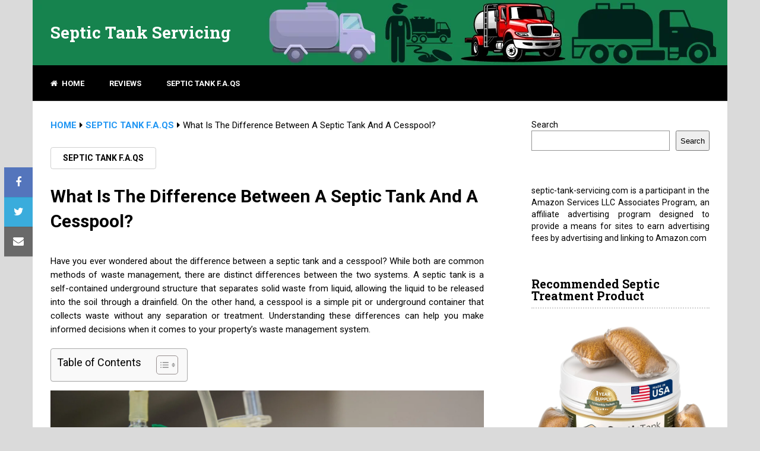

--- FILE ---
content_type: text/html; charset=UTF-8
request_url: https://www.septic-tank-servicing.com/faq/what-is-the-difference-between-a-septic-tank-and-a-cesspool/
body_size: 27587
content:
<!DOCTYPE html>
<html class="no-js" lang="en-US" prefix="og: https://ogp.me/ns#">

<head itemscope itemtype="http://schema.org/WebSite">
	<meta charset="UTF-8">
	<!-- Always force latest IE rendering engine (even in intranet) & Chrome Frame -->
	<!--[if IE ]>
	<meta http-equiv="X-UA-Compatible" content="IE=edge,chrome=1">
	<![endif]-->
	<link rel="profile" href="http://gmpg.org/xfn/11" />
	
					<link rel="icon" href="https://www.septic-tank-servicing.com/wp-content/uploads/pic.png" type="image/x-icon" />
		
					<!-- IE10 Tile.-->
			<meta name="msapplication-TileColor" content="#FFFFFF">
			<meta name="msapplication-TileImage" content="https://www.septic-tank-servicing.com/wp-content/uploads/pic.png">
		
					<!--iOS/android/handheld specific -->
			<link rel="apple-touch-icon-precomposed" href="https://www.septic-tank-servicing.com/wp-content/uploads/pic.png" />
		
					<meta name="viewport" content="width=device-width, initial-scale=1">
			<meta name="apple-mobile-web-app-capable" content="yes">
			<meta name="apple-mobile-web-app-status-bar-style" content="black">
		
			<link rel="pingback" href="https://www.septic-tank-servicing.com/xmlrpc.php" />
		<style>img:is([sizes="auto" i], [sizes^="auto," i]) { contain-intrinsic-size: 3000px 1500px }</style>
	<script type="text/javascript">document.documentElement.className = document.documentElement.className.replace( /\bno-js\b/,'js' );</script>
<!-- Search Engine Optimization by Rank Math - https://rankmath.com/ -->
<title>What Is The Difference Between A Septic Tank And A Cesspool? - Septic Tank Servicing</title>
<meta name="description" content="Learn about the difference between a septic tank and a cesspool. Understand their functions, components, installation, maintenance, costs, impact on the environment, lifespan, popularity, advantages, disadvantages, and how to choose the right option. Make informed decisions for your property&#039;s waste management."/>
<meta name="robots" content="index, follow, max-snippet:-1, max-video-preview:-1, max-image-preview:large"/>
<link rel="canonical" href="https://www.septic-tank-servicing.com/faq/what-is-the-difference-between-a-septic-tank-and-a-cesspool/" />
<meta property="og:locale" content="en_US" />
<meta property="og:type" content="article" />
<meta property="og:title" content="What Is The Difference Between A Septic Tank And A Cesspool? - Septic Tank Servicing" />
<meta property="og:description" content="Learn about the difference between a septic tank and a cesspool. Understand their functions, components, installation, maintenance, costs, impact on the environment, lifespan, popularity, advantages, disadvantages, and how to choose the right option. Make informed decisions for your property&#039;s waste management." />
<meta property="og:url" content="https://www.septic-tank-servicing.com/faq/what-is-the-difference-between-a-septic-tank-and-a-cesspool/" />
<meta property="og:site_name" content="Septic Tank Servicing" />
<meta property="article:tag" content="cesspool" />
<meta property="article:tag" content="septic tank" />
<meta property="article:tag" content="waste management" />
<meta property="article:section" content="Septic Tank F.A.Qs" />
<meta property="og:image" content="https://www.septic-tank-servicing.com/wp-content/uploads/what-is-the-difference-between-a-septic-tank-and-a-cesspool-3-768x960.jpg" />
<meta property="og:image:secure_url" content="https://www.septic-tank-servicing.com/wp-content/uploads/what-is-the-difference-between-a-septic-tank-and-a-cesspool-3-768x960.jpg" />
<meta property="og:image:width" content="720" />
<meta property="og:image:height" content="900" />
<meta property="og:image:alt" content="What Is The Difference Between A Septic Tank And A Cesspool?" />
<meta property="og:image:type" content="image/jpeg" />
<meta property="article:published_time" content="2026-01-19T12:26:24+00:00" />
<meta name="twitter:card" content="summary_large_image" />
<meta name="twitter:title" content="What Is The Difference Between A Septic Tank And A Cesspool? - Septic Tank Servicing" />
<meta name="twitter:description" content="Learn about the difference between a septic tank and a cesspool. Understand their functions, components, installation, maintenance, costs, impact on the environment, lifespan, popularity, advantages, disadvantages, and how to choose the right option. Make informed decisions for your property&#039;s waste management." />
<meta name="twitter:image" content="https://www.septic-tank-servicing.com/wp-content/uploads/what-is-the-difference-between-a-septic-tank-and-a-cesspool-3-768x960.jpg" />
<meta name="twitter:label1" content="Written by" />
<meta name="twitter:data1" content="SepticTank" />
<meta name="twitter:label2" content="Time to read" />
<meta name="twitter:data2" content="7 minutes" />
<script type="application/ld+json" class="rank-math-schema">{"@context":"https://schema.org","@graph":[{"@type":["Person","Organization"],"@id":"https://www.septic-tank-servicing.com/#person","name":"SepticTank","logo":{"@type":"ImageObject","@id":"https://www.septic-tank-servicing.com/#logo","url":"https://www.septic-tank-servicing.com/wp-content/uploads/pic.png","contentUrl":"https://www.septic-tank-servicing.com/wp-content/uploads/pic.png","caption":"Septic Tank Servicing","inLanguage":"en-US","width":"160","height":"160"},"image":{"@type":"ImageObject","@id":"https://www.septic-tank-servicing.com/#logo","url":"https://www.septic-tank-servicing.com/wp-content/uploads/pic.png","contentUrl":"https://www.septic-tank-servicing.com/wp-content/uploads/pic.png","caption":"Septic Tank Servicing","inLanguage":"en-US","width":"160","height":"160"}},{"@type":"WebSite","@id":"https://www.septic-tank-servicing.com/#website","url":"https://www.septic-tank-servicing.com","name":"Septic Tank Servicing","publisher":{"@id":"https://www.septic-tank-servicing.com/#person"},"inLanguage":"en-US"},{"@type":"ImageObject","@id":"https://www.septic-tank-servicing.com/wp-content/uploads/what-is-the-difference-between-a-septic-tank-and-a-cesspool-3-scaled.jpg","url":"https://www.septic-tank-servicing.com/wp-content/uploads/what-is-the-difference-between-a-septic-tank-and-a-cesspool-3-scaled.jpg","width":"2048","height":"2560","inLanguage":"en-US"},{"@type":"WebPage","@id":"https://www.septic-tank-servicing.com/faq/what-is-the-difference-between-a-septic-tank-and-a-cesspool/#webpage","url":"https://www.septic-tank-servicing.com/faq/what-is-the-difference-between-a-septic-tank-and-a-cesspool/","name":"What Is The Difference Between A Septic Tank And A Cesspool? - Septic Tank Servicing","datePublished":"2026-01-19T12:26:24+00:00","dateModified":"2026-01-19T12:26:24+00:00","isPartOf":{"@id":"https://www.septic-tank-servicing.com/#website"},"primaryImageOfPage":{"@id":"https://www.septic-tank-servicing.com/wp-content/uploads/what-is-the-difference-between-a-septic-tank-and-a-cesspool-3-scaled.jpg"},"inLanguage":"en-US"},{"@type":"Person","@id":"https://www.septic-tank-servicing.com/author/septictank/","name":"SepticTank","url":"https://www.septic-tank-servicing.com/author/septictank/","image":{"@type":"ImageObject","@id":"https://secure.gravatar.com/avatar/3712b1d590ec8c256e7679353de43ee1bc3e63196cfe25e5a31c03fe76cdfe5f?s=96&amp;d=mm&amp;r=g","url":"https://secure.gravatar.com/avatar/3712b1d590ec8c256e7679353de43ee1bc3e63196cfe25e5a31c03fe76cdfe5f?s=96&amp;d=mm&amp;r=g","caption":"SepticTank","inLanguage":"en-US"},"sameAs":["https://septic-tank-servicing.com"]},{"@type":"BlogPosting","headline":"What Is The Difference Between A Septic Tank And A Cesspool? - Septic Tank Servicing","datePublished":"2026-01-19T12:26:24+00:00","dateModified":"2026-01-19T12:26:24+00:00","articleSection":"Septic Tank F.A.Qs","author":{"@id":"https://www.septic-tank-servicing.com/author/septictank/","name":"SepticTank"},"publisher":{"@id":"https://www.septic-tank-servicing.com/#person"},"description":"Learn about the difference between a septic tank and a cesspool. Understand their functions, components, installation, maintenance, costs, impact on the environment, lifespan, popularity, advantages, disadvantages, and how to choose the right option. Make informed decisions for your property&#039;s waste management.","name":"What Is The Difference Between A Septic Tank And A Cesspool? - Septic Tank Servicing","@id":"https://www.septic-tank-servicing.com/faq/what-is-the-difference-between-a-septic-tank-and-a-cesspool/#richSnippet","isPartOf":{"@id":"https://www.septic-tank-servicing.com/faq/what-is-the-difference-between-a-septic-tank-and-a-cesspool/#webpage"},"image":{"@id":"https://www.septic-tank-servicing.com/wp-content/uploads/what-is-the-difference-between-a-septic-tank-and-a-cesspool-3-scaled.jpg"},"inLanguage":"en-US","mainEntityOfPage":{"@id":"https://www.septic-tank-servicing.com/faq/what-is-the-difference-between-a-septic-tank-and-a-cesspool/#webpage"}}]}</script>
<!-- /Rank Math WordPress SEO plugin -->

<link rel='dns-prefetch' href='//cdn.canvasjs.com' />
<link rel='dns-prefetch' href='//www.googletagmanager.com' />
<link rel='dns-prefetch' href='//pagead2.googlesyndication.com' />
<link rel="alternate" type="application/rss+xml" title="Septic Tank Servicing &raquo; Feed" href="https://www.septic-tank-servicing.com/feed/" />
<script type="text/javascript">
/* <![CDATA[ */
window._wpemojiSettings = {"baseUrl":"https:\/\/s.w.org\/images\/core\/emoji\/16.0.1\/72x72\/","ext":".png","svgUrl":"https:\/\/s.w.org\/images\/core\/emoji\/16.0.1\/svg\/","svgExt":".svg","source":{"concatemoji":"https:\/\/www.septic-tank-servicing.com\/wp-includes\/js\/wp-emoji-release.min.js"}};
/*! This file is auto-generated */
!function(s,n){var o,i,e;function c(e){try{var t={supportTests:e,timestamp:(new Date).valueOf()};sessionStorage.setItem(o,JSON.stringify(t))}catch(e){}}function p(e,t,n){e.clearRect(0,0,e.canvas.width,e.canvas.height),e.fillText(t,0,0);var t=new Uint32Array(e.getImageData(0,0,e.canvas.width,e.canvas.height).data),a=(e.clearRect(0,0,e.canvas.width,e.canvas.height),e.fillText(n,0,0),new Uint32Array(e.getImageData(0,0,e.canvas.width,e.canvas.height).data));return t.every(function(e,t){return e===a[t]})}function u(e,t){e.clearRect(0,0,e.canvas.width,e.canvas.height),e.fillText(t,0,0);for(var n=e.getImageData(16,16,1,1),a=0;a<n.data.length;a++)if(0!==n.data[a])return!1;return!0}function f(e,t,n,a){switch(t){case"flag":return n(e,"\ud83c\udff3\ufe0f\u200d\u26a7\ufe0f","\ud83c\udff3\ufe0f\u200b\u26a7\ufe0f")?!1:!n(e,"\ud83c\udde8\ud83c\uddf6","\ud83c\udde8\u200b\ud83c\uddf6")&&!n(e,"\ud83c\udff4\udb40\udc67\udb40\udc62\udb40\udc65\udb40\udc6e\udb40\udc67\udb40\udc7f","\ud83c\udff4\u200b\udb40\udc67\u200b\udb40\udc62\u200b\udb40\udc65\u200b\udb40\udc6e\u200b\udb40\udc67\u200b\udb40\udc7f");case"emoji":return!a(e,"\ud83e\udedf")}return!1}function g(e,t,n,a){var r="undefined"!=typeof WorkerGlobalScope&&self instanceof WorkerGlobalScope?new OffscreenCanvas(300,150):s.createElement("canvas"),o=r.getContext("2d",{willReadFrequently:!0}),i=(o.textBaseline="top",o.font="600 32px Arial",{});return e.forEach(function(e){i[e]=t(o,e,n,a)}),i}function t(e){var t=s.createElement("script");t.src=e,t.defer=!0,s.head.appendChild(t)}"undefined"!=typeof Promise&&(o="wpEmojiSettingsSupports",i=["flag","emoji"],n.supports={everything:!0,everythingExceptFlag:!0},e=new Promise(function(e){s.addEventListener("DOMContentLoaded",e,{once:!0})}),new Promise(function(t){var n=function(){try{var e=JSON.parse(sessionStorage.getItem(o));if("object"==typeof e&&"number"==typeof e.timestamp&&(new Date).valueOf()<e.timestamp+604800&&"object"==typeof e.supportTests)return e.supportTests}catch(e){}return null}();if(!n){if("undefined"!=typeof Worker&&"undefined"!=typeof OffscreenCanvas&&"undefined"!=typeof URL&&URL.createObjectURL&&"undefined"!=typeof Blob)try{var e="postMessage("+g.toString()+"("+[JSON.stringify(i),f.toString(),p.toString(),u.toString()].join(",")+"));",a=new Blob([e],{type:"text/javascript"}),r=new Worker(URL.createObjectURL(a),{name:"wpTestEmojiSupports"});return void(r.onmessage=function(e){c(n=e.data),r.terminate(),t(n)})}catch(e){}c(n=g(i,f,p,u))}t(n)}).then(function(e){for(var t in e)n.supports[t]=e[t],n.supports.everything=n.supports.everything&&n.supports[t],"flag"!==t&&(n.supports.everythingExceptFlag=n.supports.everythingExceptFlag&&n.supports[t]);n.supports.everythingExceptFlag=n.supports.everythingExceptFlag&&!n.supports.flag,n.DOMReady=!1,n.readyCallback=function(){n.DOMReady=!0}}).then(function(){return e}).then(function(){var e;n.supports.everything||(n.readyCallback(),(e=n.source||{}).concatemoji?t(e.concatemoji):e.wpemoji&&e.twemoji&&(t(e.twemoji),t(e.wpemoji)))}))}((window,document),window._wpemojiSettings);
/* ]]> */
</script>
<style id='wp-emoji-styles-inline-css' type='text/css'>

	img.wp-smiley, img.emoji {
		display: inline !important;
		border: none !important;
		box-shadow: none !important;
		height: 1em !important;
		width: 1em !important;
		margin: 0 0.07em !important;
		vertical-align: -0.1em !important;
		background: none !important;
		padding: 0 !important;
	}
</style>
<link rel='stylesheet' id='wp-block-library-css' href='https://www.septic-tank-servicing.com/wp-includes/css/dist/block-library/style.min.css' type='text/css' media='all' />
<style id='classic-theme-styles-inline-css' type='text/css'>
/*! This file is auto-generated */
.wp-block-button__link{color:#fff;background-color:#32373c;border-radius:9999px;box-shadow:none;text-decoration:none;padding:calc(.667em + 2px) calc(1.333em + 2px);font-size:1.125em}.wp-block-file__button{background:#32373c;color:#fff;text-decoration:none}
</style>
<style id='global-styles-inline-css' type='text/css'>
:root{--wp--preset--aspect-ratio--square: 1;--wp--preset--aspect-ratio--4-3: 4/3;--wp--preset--aspect-ratio--3-4: 3/4;--wp--preset--aspect-ratio--3-2: 3/2;--wp--preset--aspect-ratio--2-3: 2/3;--wp--preset--aspect-ratio--16-9: 16/9;--wp--preset--aspect-ratio--9-16: 9/16;--wp--preset--color--black: #000000;--wp--preset--color--cyan-bluish-gray: #abb8c3;--wp--preset--color--white: #ffffff;--wp--preset--color--pale-pink: #f78da7;--wp--preset--color--vivid-red: #cf2e2e;--wp--preset--color--luminous-vivid-orange: #ff6900;--wp--preset--color--luminous-vivid-amber: #fcb900;--wp--preset--color--light-green-cyan: #7bdcb5;--wp--preset--color--vivid-green-cyan: #00d084;--wp--preset--color--pale-cyan-blue: #8ed1fc;--wp--preset--color--vivid-cyan-blue: #0693e3;--wp--preset--color--vivid-purple: #9b51e0;--wp--preset--gradient--vivid-cyan-blue-to-vivid-purple: linear-gradient(135deg,rgba(6,147,227,1) 0%,rgb(155,81,224) 100%);--wp--preset--gradient--light-green-cyan-to-vivid-green-cyan: linear-gradient(135deg,rgb(122,220,180) 0%,rgb(0,208,130) 100%);--wp--preset--gradient--luminous-vivid-amber-to-luminous-vivid-orange: linear-gradient(135deg,rgba(252,185,0,1) 0%,rgba(255,105,0,1) 100%);--wp--preset--gradient--luminous-vivid-orange-to-vivid-red: linear-gradient(135deg,rgba(255,105,0,1) 0%,rgb(207,46,46) 100%);--wp--preset--gradient--very-light-gray-to-cyan-bluish-gray: linear-gradient(135deg,rgb(238,238,238) 0%,rgb(169,184,195) 100%);--wp--preset--gradient--cool-to-warm-spectrum: linear-gradient(135deg,rgb(74,234,220) 0%,rgb(151,120,209) 20%,rgb(207,42,186) 40%,rgb(238,44,130) 60%,rgb(251,105,98) 80%,rgb(254,248,76) 100%);--wp--preset--gradient--blush-light-purple: linear-gradient(135deg,rgb(255,206,236) 0%,rgb(152,150,240) 100%);--wp--preset--gradient--blush-bordeaux: linear-gradient(135deg,rgb(254,205,165) 0%,rgb(254,45,45) 50%,rgb(107,0,62) 100%);--wp--preset--gradient--luminous-dusk: linear-gradient(135deg,rgb(255,203,112) 0%,rgb(199,81,192) 50%,rgb(65,88,208) 100%);--wp--preset--gradient--pale-ocean: linear-gradient(135deg,rgb(255,245,203) 0%,rgb(182,227,212) 50%,rgb(51,167,181) 100%);--wp--preset--gradient--electric-grass: linear-gradient(135deg,rgb(202,248,128) 0%,rgb(113,206,126) 100%);--wp--preset--gradient--midnight: linear-gradient(135deg,rgb(2,3,129) 0%,rgb(40,116,252) 100%);--wp--preset--font-size--small: 13px;--wp--preset--font-size--medium: 20px;--wp--preset--font-size--large: 36px;--wp--preset--font-size--x-large: 42px;--wp--preset--spacing--20: 0.44rem;--wp--preset--spacing--30: 0.67rem;--wp--preset--spacing--40: 1rem;--wp--preset--spacing--50: 1.5rem;--wp--preset--spacing--60: 2.25rem;--wp--preset--spacing--70: 3.38rem;--wp--preset--spacing--80: 5.06rem;--wp--preset--shadow--natural: 6px 6px 9px rgba(0, 0, 0, 0.2);--wp--preset--shadow--deep: 12px 12px 50px rgba(0, 0, 0, 0.4);--wp--preset--shadow--sharp: 6px 6px 0px rgba(0, 0, 0, 0.2);--wp--preset--shadow--outlined: 6px 6px 0px -3px rgba(255, 255, 255, 1), 6px 6px rgba(0, 0, 0, 1);--wp--preset--shadow--crisp: 6px 6px 0px rgba(0, 0, 0, 1);}:where(.is-layout-flex){gap: 0.5em;}:where(.is-layout-grid){gap: 0.5em;}body .is-layout-flex{display: flex;}.is-layout-flex{flex-wrap: wrap;align-items: center;}.is-layout-flex > :is(*, div){margin: 0;}body .is-layout-grid{display: grid;}.is-layout-grid > :is(*, div){margin: 0;}:where(.wp-block-columns.is-layout-flex){gap: 2em;}:where(.wp-block-columns.is-layout-grid){gap: 2em;}:where(.wp-block-post-template.is-layout-flex){gap: 1.25em;}:where(.wp-block-post-template.is-layout-grid){gap: 1.25em;}.has-black-color{color: var(--wp--preset--color--black) !important;}.has-cyan-bluish-gray-color{color: var(--wp--preset--color--cyan-bluish-gray) !important;}.has-white-color{color: var(--wp--preset--color--white) !important;}.has-pale-pink-color{color: var(--wp--preset--color--pale-pink) !important;}.has-vivid-red-color{color: var(--wp--preset--color--vivid-red) !important;}.has-luminous-vivid-orange-color{color: var(--wp--preset--color--luminous-vivid-orange) !important;}.has-luminous-vivid-amber-color{color: var(--wp--preset--color--luminous-vivid-amber) !important;}.has-light-green-cyan-color{color: var(--wp--preset--color--light-green-cyan) !important;}.has-vivid-green-cyan-color{color: var(--wp--preset--color--vivid-green-cyan) !important;}.has-pale-cyan-blue-color{color: var(--wp--preset--color--pale-cyan-blue) !important;}.has-vivid-cyan-blue-color{color: var(--wp--preset--color--vivid-cyan-blue) !important;}.has-vivid-purple-color{color: var(--wp--preset--color--vivid-purple) !important;}.has-black-background-color{background-color: var(--wp--preset--color--black) !important;}.has-cyan-bluish-gray-background-color{background-color: var(--wp--preset--color--cyan-bluish-gray) !important;}.has-white-background-color{background-color: var(--wp--preset--color--white) !important;}.has-pale-pink-background-color{background-color: var(--wp--preset--color--pale-pink) !important;}.has-vivid-red-background-color{background-color: var(--wp--preset--color--vivid-red) !important;}.has-luminous-vivid-orange-background-color{background-color: var(--wp--preset--color--luminous-vivid-orange) !important;}.has-luminous-vivid-amber-background-color{background-color: var(--wp--preset--color--luminous-vivid-amber) !important;}.has-light-green-cyan-background-color{background-color: var(--wp--preset--color--light-green-cyan) !important;}.has-vivid-green-cyan-background-color{background-color: var(--wp--preset--color--vivid-green-cyan) !important;}.has-pale-cyan-blue-background-color{background-color: var(--wp--preset--color--pale-cyan-blue) !important;}.has-vivid-cyan-blue-background-color{background-color: var(--wp--preset--color--vivid-cyan-blue) !important;}.has-vivid-purple-background-color{background-color: var(--wp--preset--color--vivid-purple) !important;}.has-black-border-color{border-color: var(--wp--preset--color--black) !important;}.has-cyan-bluish-gray-border-color{border-color: var(--wp--preset--color--cyan-bluish-gray) !important;}.has-white-border-color{border-color: var(--wp--preset--color--white) !important;}.has-pale-pink-border-color{border-color: var(--wp--preset--color--pale-pink) !important;}.has-vivid-red-border-color{border-color: var(--wp--preset--color--vivid-red) !important;}.has-luminous-vivid-orange-border-color{border-color: var(--wp--preset--color--luminous-vivid-orange) !important;}.has-luminous-vivid-amber-border-color{border-color: var(--wp--preset--color--luminous-vivid-amber) !important;}.has-light-green-cyan-border-color{border-color: var(--wp--preset--color--light-green-cyan) !important;}.has-vivid-green-cyan-border-color{border-color: var(--wp--preset--color--vivid-green-cyan) !important;}.has-pale-cyan-blue-border-color{border-color: var(--wp--preset--color--pale-cyan-blue) !important;}.has-vivid-cyan-blue-border-color{border-color: var(--wp--preset--color--vivid-cyan-blue) !important;}.has-vivid-purple-border-color{border-color: var(--wp--preset--color--vivid-purple) !important;}.has-vivid-cyan-blue-to-vivid-purple-gradient-background{background: var(--wp--preset--gradient--vivid-cyan-blue-to-vivid-purple) !important;}.has-light-green-cyan-to-vivid-green-cyan-gradient-background{background: var(--wp--preset--gradient--light-green-cyan-to-vivid-green-cyan) !important;}.has-luminous-vivid-amber-to-luminous-vivid-orange-gradient-background{background: var(--wp--preset--gradient--luminous-vivid-amber-to-luminous-vivid-orange) !important;}.has-luminous-vivid-orange-to-vivid-red-gradient-background{background: var(--wp--preset--gradient--luminous-vivid-orange-to-vivid-red) !important;}.has-very-light-gray-to-cyan-bluish-gray-gradient-background{background: var(--wp--preset--gradient--very-light-gray-to-cyan-bluish-gray) !important;}.has-cool-to-warm-spectrum-gradient-background{background: var(--wp--preset--gradient--cool-to-warm-spectrum) !important;}.has-blush-light-purple-gradient-background{background: var(--wp--preset--gradient--blush-light-purple) !important;}.has-blush-bordeaux-gradient-background{background: var(--wp--preset--gradient--blush-bordeaux) !important;}.has-luminous-dusk-gradient-background{background: var(--wp--preset--gradient--luminous-dusk) !important;}.has-pale-ocean-gradient-background{background: var(--wp--preset--gradient--pale-ocean) !important;}.has-electric-grass-gradient-background{background: var(--wp--preset--gradient--electric-grass) !important;}.has-midnight-gradient-background{background: var(--wp--preset--gradient--midnight) !important;}.has-small-font-size{font-size: var(--wp--preset--font-size--small) !important;}.has-medium-font-size{font-size: var(--wp--preset--font-size--medium) !important;}.has-large-font-size{font-size: var(--wp--preset--font-size--large) !important;}.has-x-large-font-size{font-size: var(--wp--preset--font-size--x-large) !important;}
:where(.wp-block-post-template.is-layout-flex){gap: 1.25em;}:where(.wp-block-post-template.is-layout-grid){gap: 1.25em;}
:where(.wp-block-columns.is-layout-flex){gap: 2em;}:where(.wp-block-columns.is-layout-grid){gap: 2em;}
:root :where(.wp-block-pullquote){font-size: 1.5em;line-height: 1.6;}
</style>
<link rel='stylesheet' id='dashicons-css' href='https://www.septic-tank-servicing.com/wp-includes/css/dashicons.min.css' type='text/css' media='all' />
<link rel='stylesheet' id='admin-bar-css' href='https://www.septic-tank-servicing.com/wp-includes/css/admin-bar.min.css' type='text/css' media='all' />
<style id='admin-bar-inline-css' type='text/css'>

    /* Hide CanvasJS credits for P404 charts specifically */
    #p404RedirectChart .canvasjs-chart-credit {
        display: none !important;
    }
    
    #p404RedirectChart canvas {
        border-radius: 6px;
    }

    .p404-redirect-adminbar-weekly-title {
        font-weight: bold;
        font-size: 14px;
        color: #fff;
        margin-bottom: 6px;
    }

    #wpadminbar #wp-admin-bar-p404_free_top_button .ab-icon:before {
        content: "\f103";
        color: #dc3545;
        top: 3px;
    }
    
    #wp-admin-bar-p404_free_top_button .ab-item {
        min-width: 80px !important;
        padding: 0px !important;
    }
    
    /* Ensure proper positioning and z-index for P404 dropdown */
    .p404-redirect-adminbar-dropdown-wrap { 
        min-width: 0; 
        padding: 0;
        position: static !important;
    }
    
    #wpadminbar #wp-admin-bar-p404_free_top_button_dropdown {
        position: static !important;
    }
    
    #wpadminbar #wp-admin-bar-p404_free_top_button_dropdown .ab-item {
        padding: 0 !important;
        margin: 0 !important;
    }
    
    .p404-redirect-dropdown-container {
        min-width: 340px;
        padding: 18px 18px 12px 18px;
        background: #23282d !important;
        color: #fff;
        border-radius: 12px;
        box-shadow: 0 8px 32px rgba(0,0,0,0.25);
        margin-top: 10px;
        position: relative !important;
        z-index: 999999 !important;
        display: block !important;
        border: 1px solid #444;
    }
    
    /* Ensure P404 dropdown appears on hover */
    #wpadminbar #wp-admin-bar-p404_free_top_button .p404-redirect-dropdown-container { 
        display: none !important;
    }
    
    #wpadminbar #wp-admin-bar-p404_free_top_button:hover .p404-redirect-dropdown-container { 
        display: block !important;
    }
    
    #wpadminbar #wp-admin-bar-p404_free_top_button:hover #wp-admin-bar-p404_free_top_button_dropdown .p404-redirect-dropdown-container {
        display: block !important;
    }
    
    .p404-redirect-card {
        background: #2c3338;
        border-radius: 8px;
        padding: 18px 18px 12px 18px;
        box-shadow: 0 2px 8px rgba(0,0,0,0.07);
        display: flex;
        flex-direction: column;
        align-items: flex-start;
        border: 1px solid #444;
    }
    
    .p404-redirect-btn {
        display: inline-block;
        background: #dc3545;
        color: #fff !important;
        font-weight: bold;
        padding: 5px 22px;
        border-radius: 8px;
        text-decoration: none;
        font-size: 17px;
        transition: background 0.2s, box-shadow 0.2s;
        margin-top: 8px;
        box-shadow: 0 2px 8px rgba(220,53,69,0.15);
        text-align: center;
        line-height: 1.6;
    }
    
    .p404-redirect-btn:hover {
        background: #c82333;
        color: #fff !important;
        box-shadow: 0 4px 16px rgba(220,53,69,0.25);
    }
    
    /* Prevent conflicts with other admin bar dropdowns */
    #wpadminbar .ab-top-menu > li:hover > .ab-item,
    #wpadminbar .ab-top-menu > li.hover > .ab-item {
        z-index: auto;
    }
    
    #wpadminbar #wp-admin-bar-p404_free_top_button:hover > .ab-item {
        z-index: 999998 !important;
    }
    

    .canvasjs-chart-credit{
        display: none !important;
    }
    #vtrtsProChart canvas {
    border-radius: 6px;
}

.vtrts-pro-adminbar-weekly-title {
    font-weight: bold;
    font-size: 14px;
    color: #fff;
    margin-bottom: 6px;
}

        #wpadminbar #wp-admin-bar-vtrts_pro_top_button .ab-icon:before {
            content: "\f185";
            color: #1DAE22;
            top: 3px;
        }
    #wp-admin-bar-vtrts_pro_top_button .ab-item {
        min-width: 180px;
    }
    .vtrts-pro-adminbar-dropdown {
        min-width: 340px;
        padding: 18px 18px 12px 18px;
        background: #23282d;
        color: #fff;
        border-radius: 8px;
        box-shadow: 0 4px 24px rgba(0,0,0,0.15);
        margin-top: 10px;
    }
    .vtrts-pro-adminbar-grid {
        display: grid;
        grid-template-columns: 1fr 1fr;
        gap: 18px 18px; /* row-gap column-gap */
        margin-bottom: 18px;
    }
    .vtrts-pro-adminbar-card {
        background: #2c3338;
        border-radius: 8px;
        padding: 18px 18px 12px 18px;
        box-shadow: 0 2px 8px rgba(0,0,0,0.07);
        display: flex;
        flex-direction: column;
        align-items: flex-start;
    }
    /* Extra margin for the right column */
    .vtrts-pro-adminbar-card:nth-child(2),
    .vtrts-pro-adminbar-card:nth-child(4) {
        margin-left: 10px !important;
        padding-left: 10px !important;
        margin-right: 10px !important;
        padding-right : 10px !important;
        margin-top: 10px !important;
    }
    .vtrts-pro-adminbar-card:nth-child(1),
    .vtrts-pro-adminbar-card:nth-child(3) {
        margin-left: 10px !important;
        padding-left: 10px !important;
        margin-top: 10px !important;
    }
    /* Extra margin for the bottom row */
    .vtrts-pro-adminbar-card:nth-child(3),
    .vtrts-pro-adminbar-card:nth-child(4) {
        margin-top: 6px !important;
        padding-top: 6px !important;
        margin-top: 10px !important;
    }
    .vtrts-pro-adminbar-card-title {
        font-size: 14px;
        font-weight: 800;
        margin-bottom: 6px;
        color: #fff;
    }
    .vtrts-pro-adminbar-card-value {
        font-size: 22px;
        font-weight: bold;
        color: #1DAE22;
        margin-bottom: 4px;
    }
    .vtrts-pro-adminbar-card-sub {
        font-size: 12px;
        color: #aaa;
    }
    .vtrts-pro-adminbar-btn-wrap {
        text-align: center;
        margin-top: 8px;
    }

    #wp-admin-bar-vtrts_pro_top_button .ab-item{
    min-width: 80px !important;
        padding: 0px !important;
    .vtrts-pro-adminbar-btn {
        display: inline-block;
        background: #1DAE22;
        color: #fff !important;
        font-weight: bold;
        padding: 8px 28px;
        border-radius: 6px;
        text-decoration: none;
        font-size: 15px;
        transition: background 0.2s;
        margin-top: 8px;
    }
    .vtrts-pro-adminbar-btn:hover {
        background: #15991b;
        color: #fff !important;
    }

    .vtrts-pro-adminbar-dropdown-wrap { min-width: 0; padding: 0; }
    #wpadminbar #wp-admin-bar-vtrts_pro_top_button .vtrts-pro-adminbar-dropdown { display: none; position: absolute; left: 0; top: 100%; z-index: 99999; }
    #wpadminbar #wp-admin-bar-vtrts_pro_top_button:hover .vtrts-pro-adminbar-dropdown { display: block; }
    
        .ab-empty-item #wp-admin-bar-vtrts_pro_top_button-default .ab-empty-item{
    height:0px !important;
    padding :0px !important;
     }
            #wpadminbar .quicklinks .ab-empty-item{
        padding:0px !important;
    }
    .vtrts-pro-adminbar-dropdown {
    min-width: 340px;
    padding: 18px 18px 12px 18px;
    background: #23282d;
    color: #fff;
    border-radius: 12px; /* more rounded */
    box-shadow: 0 8px 32px rgba(0,0,0,0.25); /* deeper shadow */
    margin-top: 10px;
}

.vtrts-pro-adminbar-btn-wrap {
    text-align: center;
    margin-top: 18px; /* more space above */
}

.vtrts-pro-adminbar-btn {
    display: inline-block;
    background: #1DAE22;
    color: #fff !important;
    font-weight: bold;
    padding: 5px 22px;
    border-radius: 8px;
    text-decoration: none;
    font-size: 17px;
    transition: background 0.2s, box-shadow 0.2s;
    margin-top: 8px;
    box-shadow: 0 2px 8px rgba(29,174,34,0.15);
    text-align: center;
    line-height: 1.6;
    
}
.vtrts-pro-adminbar-btn:hover {
    background: #15991b;
    color: #fff !important;
    box-shadow: 0 4px 16px rgba(29,174,34,0.25);
}
    


</style>
<link rel='stylesheet' id='cta_frontend_style-css' href='https://www.septic-tank-servicing.com/wp-content/plugins/custom-text-ads/cta-frontend.css' type='text/css' media='all' />
<link rel='stylesheet' id='sitemap_style-css' href='https://www.septic-tank-servicing.com/wp-content/plugins/mass-page-html-siteMap/css/sitemap.css' type='text/css' media='all' />
<link rel='stylesheet' id='ez-toc-css' href='https://www.septic-tank-servicing.com/wp-content/plugins/easy-table-of-contents/assets/css/screen.min.css' type='text/css' media='all' />
<style id='ez-toc-inline-css' type='text/css'>
div#ez-toc-container .ez-toc-title {font-size: 120%;}div#ez-toc-container .ez-toc-title {font-weight: 500;}div#ez-toc-container ul li , div#ez-toc-container ul li a {font-size: 95%;}div#ez-toc-container ul li , div#ez-toc-container ul li a {font-weight: 500;}div#ez-toc-container nav ul ul li {font-size: 90%;}
.ez-toc-container-direction {direction: ltr;}.ez-toc-counter ul{counter-reset: item ;}.ez-toc-counter nav ul li a::before {content: counters(item, '.', decimal) '. ';display: inline-block;counter-increment: item;flex-grow: 0;flex-shrink: 0;margin-right: .2em; float: left; }.ez-toc-widget-direction {direction: ltr;}.ez-toc-widget-container ul{counter-reset: item ;}.ez-toc-widget-container nav ul li a::before {content: counters(item, '.', decimal) '. ';display: inline-block;counter-increment: item;flex-grow: 0;flex-shrink: 0;margin-right: .2em; float: left; }
</style>
<link rel='stylesheet' id='recent-posts-widget-with-thumbnails-public-style-css' href='https://www.septic-tank-servicing.com/wp-content/plugins/recent-posts-widget-with-thumbnails/public.css' type='text/css' media='all' />
<link rel='stylesheet' id='ad-sense-stylesheet-css' href='https://www.septic-tank-servicing.com/wp-content/themes/mts_sense/style.css' type='text/css' media='all' />
<style id='ad-sense-stylesheet-inline-css' type='text/css'>

		body {background-color:#dadada;background-image:url(https://www.septic-tank-servicing.com/wp-content/themes/mts_sense/images/nobg.png);}
		.text-info {background-color:#efefef;background-image:url(https://www.septic-tank-servicing.com/wp-content/themes/mts_sense/images/nobg.png);}
		#header, .navigation.mobile-menu-wrapper {background-color:#252525;background-image:url(https://www.septic-tank-servicing.com/wp-content/uploads/Septic-Tank-Header-1.png);background-repeat:repeat;background-attachment:scroll;background-position:left top;background-size:cover;}
		.navigation-wrap, .navigation ul ul, .navigation.mobile-menu-wrapper {background-color:#000000;background-image:url(https://www.septic-tank-servicing.com/wp-content/themes/mts_sense/images/nobg.png);}
		.navigation ul ul:before { border-bottom-color: #000000}
		.footer-header, .toplink {background-color:#454545;background-image:url(https://www.septic-tank-servicing.com/wp-content/themes/mts_sense/images/nobg.png);}
		.footer-widgets {background-color:#353535;background-image:url(https://www.septic-tank-servicing.com/wp-content/themes/mts_sense/images/nobg.png);}
		.copyrights {background-color:#252526;background-image:url(https://www.septic-tank-servicing.com/wp-content/themes/mts_sense/images/nobg.png);}
		.navigation-banner {background-color:#252525}

		.latestPost .post-image:hover .post-format-icons, .currenttext, .pagination a:hover, #commentform input#submit, #load-posts a, .contact-form input[type='submit'], .advanced-recent-posts li .post-img:hover .post-format-icons, .popular-posts li .post-img:hover .post-format-icons, .category-posts li .post-img:hover .post-format-icons, .related-posts-widget li .post-img:hover .post-format-icons, .author-posts-widget li .post-img:hover .post-format-icons, .latestPost .readMore a, .featured-thumbnail, .currenttext, .page-numbers.current, .pagination .nav-previous a, .pagination .nav-next a, .pagination a.next, .pagination a.prev, .ball-pulse > div, .pace .pace-progress, .woocommerce-account .woocommerce-MyAccount-navigation li.is-active, .woocommerce-product-search button[type='submit'], .woocommerce .woocommerce-widget-layered-nav-dropdown__submit {
			background-color:#2196f3; }

		.text-info .text { color: #757575; }
		.text-info .readMore a { background-color: #2196f3; }

		a, #site-header .navigation ul.menu > li.current-menu-item > a, #site-header .navigation ul.menu > li:hover > a,
		#site-header .navigation ul.sub-menu > li:hover > a, #site-header #primary-navigation a:hover, .single_post .post-info .theauthor a, #comments h4.total-comments span { color: #2196f3; }

		.contact-form input[type='submit'], .latestPost .readMore a, .currenttext, .page-numbers.current, .pagination .nav-previous a, .pagination .nav-next a, .pagination a.next, .pagination a.prev {
			border-color: #2196f3;
		}

		.latestPost .post-image:hover .post-format-icons, .advanced-recent-posts li .post-img:hover .post-format-icons,
		.popular-posts li .post-img:hover .post-format-icons, .category-posts li .post-img:hover .post-format-icons,
		.related-posts-widget li .post-img:hover .post-format-icons, .author-posts-widget li .post-img:hover .post-format-icons {
			box-shadow: 0 0 0 4px #2196f3;
		}

		.latestPost .post-format-icons, .advanced-recent-posts li .post-format-icons, .popular-posts li .post-format-icons, .category-posts li .post-format-icons, .related-posts-widget li .post-format-icons, .author-posts-widget li .post-format-icons, .widget .wpt_widget_content #tags-tab-content ul li a:hover, body .owl-prev, body .owl-next, .contact-form input[type='submit']:hover, .text-info .readMore a:hover, .text-info .readMore a:focus, .text-info .readMore a:active, .tagcloud a:hover, .tagcloud a:focus, .tagcloud a:active, .tags a:hover, .tags a:focus, .tags a:active, #site-footer .tagcloud a:hover, .thecomment a:hover, .thecomment a:focus, .thecomment a:active, .latestPost .readMore a:hover, .latestPost .readMore a:focus, .latestPost .readMore a:active, .toplink:hover, .pagination .nav-previous a:hover, .pagination .nav-next a:hover, .pagination a.next:hover, .pagination a.prev:hover, #commentform input#submit:hover, .single-button > div a:hover, #load-posts a:hover, #load-posts a:focus, #load-posts a:active, .contact-form input[type='submit']:hover, .commentlist .navigation a:hover, .blocker-notice .refresh-button, .review-type-star.latestPost-review-wrapper, .review-type-star.latestPost-review-wrapper i, .latestPost .review-type-circle.latestPost-review-wrapper, .latestPost-review-wrapper {
		  background-color:#8bc34a; border-color:#8bc34a; color: #fff; }

		.latestPost .title a:hover, .postauthor h5 a:hover, .single_post .post-info .theauthor a:hover, .widget.widget_nav_menu li:hover > a, .widget.widget_nav_menu li:hover > .toggle-caret, .widget li.active > .toggle-caret, .comment-meta a, .reply a:hover, .default-post-info.post-info .thecomment a:hover, .single_post .post-info .thecomment a:hover, .copyrights .to-top a:hover, .woocommerce .woocommerce-breadcrumb a:hover {
			color: #8bc34a;
		}

		.widget li a:hover, .widget .wpt_widget_content .wpt-pagination a:hover, .widget .wp_review_tab_widget_content .wp-review-tab-pagination a:hover, .ajax-search-results li a:hover { color: #8bc34a!important; }

		.widget .wpt_widget_content .tab_title.selected a,  .widget .wp_review_tab_widget_content .tab_title.selected a {
			border-color: #2196f3!important; background-color:#2196f3!important; }

		.widget .wpt_widget_content .has-4-tabs .tab_title.selected:nth-child(even) a, .widget .wpt_widget_content .tab_title.selected:last-child a, .widget .wp_review_tab_widget_content .has-4-tabs .tab_title.selected:nth-child(even) a, .widget .wp_review_tab_widget_content .tab_title.selected:last-child a {
			border-right-color: #2196f3!important }

		.single .pagination > .current > .currenttext { border: 1px solid #2196f3!important; }

		.woocommerce nav.woocommerce-pagination ul li span.current, .woocommerce-page nav.woocommerce-pagination ul li span.current, .woocommerce #content nav.woocommerce-pagination ul li span.current, .woocommerce-page #content nav.woocommerce-pagination ul li span.current, .woocommerce nav.woocommerce-pagination ul li a:hover, .woocommerce-page nav.woocommerce-pagination ul li a:hover, .woocommerce #content nav.woocommerce-pagination ul li a:hover, .woocommerce-page #content nav.woocommerce-pagination ul li a:hover, .woocommerce nav.woocommerce-pagination ul li a:focus, .woocommerce-page nav.woocommerce-pagination ul li a:focus, .woocommerce #content nav.woocommerce-pagination ul li a:focus, .woocommerce-page #content nav.woocommerce-pagination ul li a:focus, .woocommerce input[type='submit'], .woocommerce div.product form.cart .button, .woocommerce-page div.product form.cart .button, .woocommerce #content div.product form.cart .button, .woocommerce-page #content div.product form.cart .button, .woocommerce a.button, .woocommerce-page a.button, .woocommerce button.button, .woocommerce-page button.button, .woocommerce input.button, .woocommerce-page input.button, .woocommerce #respond input#submit, .woocommerce-page #respond input#submit, .woocommerce #content input.button, .woocommerce-page #content input.button {
			border-color: #2196f3!important;
			background-color:#2196f3!important;
		}

		
		.shareit { top: 282px; left: auto; margin: 0 0 0 -78px; width: 48px; position: fixed; padding: 0;} .ss-full-width .shareit { margin: 0 0 0 -78px } .shareit.share-traditional { margin: 0 0 0 -105px } .shareit.share-traditional.floating .share-item { margin-bottom: 5px; }
		
		
		
		
		
		.footer-header .logo-wrap, .widget-header { display: none; }
		
		.footer-header { min-height: 0; position: absolute; background: 0; } #site-footer { overflow: visible; } .toplink { position: absolute; right: 30px; }
		
		
		
			
</style>
<link rel='stylesheet' id='responsive-css' href='https://www.septic-tank-servicing.com/wp-content/themes/mts_sense/css/responsive.css' type='text/css' media='all' />
<link rel='stylesheet' id='fontawesome-css' href='https://www.septic-tank-servicing.com/wp-content/themes/mts_sense/css/font-awesome.min.css' type='text/css' media='all' />
<script type="text/javascript" id="ahc_front_js-js-extra">
/* <![CDATA[ */
var ahc_ajax_front = {"ajax_url":"https:\/\/www.septic-tank-servicing.com\/wp-admin\/admin-ajax.php","page_id":"1324","page_title":"What Is The Difference Between A Septic Tank And A Cesspool?","post_type":"post"};
/* ]]> */
</script>
<script type="text/javascript" src="https://www.septic-tank-servicing.com/wp-content/plugins/visitors-traffic-real-time-statistics-pro/js/front.js" id="ahc_front_js-js"></script>
<script type="text/javascript" src="https://www.septic-tank-servicing.com/wp-includes/js/jquery/jquery.min.js" id="jquery-core-js"></script>
<script type="text/javascript" src="https://www.septic-tank-servicing.com/wp-includes/js/jquery/jquery-migrate.min.js" id="jquery-migrate-js"></script>
<script type="text/javascript" src="https://www.septic-tank-servicing.com/wp-content/plugins/mass-page-html-siteMap/js/pagination-front.js" id="pagination_script-js"></script>
<script type="text/javascript" src="https://www.septic-tank-servicing.com/wp-content/themes/mts_sense/js/fuckadblock.min.js" id="customsense-js"></script>

<!-- Google tag (gtag.js) snippet added by Site Kit -->
<!-- Google Analytics snippet added by Site Kit -->
<script type="text/javascript" src="https://www.googletagmanager.com/gtag/js?id=GT-5MJLS5FR" id="google_gtagjs-js" async></script>
<script type="text/javascript" id="google_gtagjs-js-after">
/* <![CDATA[ */
window.dataLayer = window.dataLayer || [];function gtag(){dataLayer.push(arguments);}
gtag("set","linker",{"domains":["www.septic-tank-servicing.com"]});
gtag("js", new Date());
gtag("set", "developer_id.dZTNiMT", true);
gtag("config", "GT-5MJLS5FR");
/* ]]> */
</script>
<script type="text/javascript" id="wac6022front.js9721-js-extra">
/* <![CDATA[ */
var wac_local_data = {"add_url":"https:\/\/www.septic-tank-servicing.com\/wp-admin\/post-new.php?post_type=event","nonce":"c41adc82b4","ajaxurl":"https:\/\/www.septic-tank-servicing.com\/wp-admin\/admin-ajax.php"};
/* ]]> */
</script>
<script type="text/javascript" src="https://www.septic-tank-servicing.com/wp-content/plugins/wp-advert-categories/modules/js/front.js" id="wac6022front.js9721-js"></script>
<link rel="https://api.w.org/" href="https://www.septic-tank-servicing.com/wp-json/" /><link rel="alternate" title="JSON" type="application/json" href="https://www.septic-tank-servicing.com/wp-json/wp/v2/posts/1324" /><link rel="EditURI" type="application/rsd+xml" title="RSD" href="https://www.septic-tank-servicing.com/xmlrpc.php?rsd" />
<meta name="generator" content="WordPress 6.8.3" />
<link rel='shortlink' href='https://www.septic-tank-servicing.com/?p=1324' />
<link rel="alternate" title="oEmbed (JSON)" type="application/json+oembed" href="https://www.septic-tank-servicing.com/wp-json/oembed/1.0/embed?url=https%3A%2F%2Fwww.septic-tank-servicing.com%2Ffaq%2Fwhat-is-the-difference-between-a-septic-tank-and-a-cesspool%2F" />
<link rel="alternate" title="oEmbed (XML)" type="text/xml+oembed" href="https://www.septic-tank-servicing.com/wp-json/oembed/1.0/embed?url=https%3A%2F%2Fwww.septic-tank-servicing.com%2Ffaq%2Fwhat-is-the-difference-between-a-septic-tank-and-a-cesspool%2F&#038;format=xml" />

    <style>
        .aligncenter {
            display: block;
            margin: 0 auto 20px;
            clear: both;
        }
        .alignleft {
            margin-right: 15px;
        }
        .alignright {
            margin-left: 15px;
        }
    </style>
    <meta name="generator" content="Site Kit by Google 1.170.0" /><link href="//fonts.googleapis.com/css?family=Roboto+Slab:700|Roboto:700|Roboto:normal&amp;subset=latin" rel="stylesheet" type="text/css">
<style type="text/css">
#header h1, #header h2, .footer-header #logo { font-family: 'Roboto Slab'; font-weight: 700; font-size: 28px; color: #ffffff; }
#primary-navigation a { font-family: 'Roboto'; font-weight: 700; font-size: 13px; color: #ffffff;text-transform: uppercase; }
.latestPost .title a { font-family: 'Roboto Slab'; font-weight: 700; font-size: 16px; color: #000000; }
.single-title { font-family: 'Roboto'; font-weight: 700; font-size: 30px; color: #000000; }
body { font-family: 'Roboto'; font-weight: normal; font-size: 15px; color: #000000; }
.sidebar .widget h3 { font-family: 'Roboto Slab'; font-weight: 700; font-size: 20px; color: #000000; }
.sidebar .widget { font-family: 'Roboto'; font-weight: normal; font-size: 14px; color: #000000; }
.sidebar .widget li .post-title a, .sidebar .widget li .entry-title a { font-family: 'Roboto Slab'; font-weight: 700; font-size: 16px; color: #000000; }
#site-footer .widget h3 { font-family: 'Roboto Slab'; font-weight: 700; font-size: 20px; color: #ffffff; }
#site-footer { font-family: 'Roboto'; font-weight: 700; font-size: 14px; color: #757575; }
#site-footer .widget li .post-title a, #site-footer .widget li .entry-title a { font-family: 'Roboto Slab'; font-weight: 700; font-size: 14px; color: #757575; }
h1 { font-family: 'Roboto Slab'; font-weight: 700; font-size: 28px; color: #000000; }
h2 { font-family: 'Roboto Slab'; font-weight: 700; font-size: 24px; color: #000000; }
h3 { font-family: 'Roboto Slab'; font-weight: 700; font-size: 22px; color: #000000; }
h4 { font-family: 'Roboto Slab'; font-weight: 700; font-size: 20px; color: #000000; }
h5 { font-family: 'Roboto Slab'; font-weight: 700; font-size: 18px; color: #000000; }
h6 { font-family: 'Roboto Slab'; font-weight: 700; font-size: 16px; color: #000000; }
</style>
<script type="text/javascript" src="https://s.skimresources.com/js/270158X1755654.skimlinks.js"></script>


<script async src="https://pagead2.googlesyndication.com/pagead/js/adsbygoogle.js?client=ca-pub-2194747622918465"
     crossorigin="anonymous"></script>
<script type="text/javascript">
var po_host=(("https:"==document.location.protocol)?"https://":"http://");
document.write(unescape("%3Cscript src='"+po_host+"leads.leadsmartinc.com/js/embed/embed.js?apikey=eb7353a561f876a7c03543787a0cd05ac8a926d3&affiliate_source=rsanprshdm1&buttons=btn-success' type='text/javascript'%3E%3C/script%3E"));
</script>
<meta name="google-adsense-account" content="ca-pub-2194747622918465">


<!-- Google AdSense meta tags added by Site Kit -->
<meta name="google-adsense-platform-account" content="ca-host-pub-2644536267352236">
<meta name="google-adsense-platform-domain" content="sitekit.withgoogle.com">
<!-- End Google AdSense meta tags added by Site Kit -->

<!-- Google AdSense snippet added by Site Kit -->
<script type="text/javascript" async="async" src="https://pagead2.googlesyndication.com/pagead/js/adsbygoogle.js?client=ca-pub-2194747622918465&amp;host=ca-host-pub-2644536267352236" crossorigin="anonymous"></script>

<!-- End Google AdSense snippet added by Site Kit -->
		<style type="text/css" id="wp-custom-css">
			p {
text-align: justify;
}		</style>
		</head>
<body id="blog" class="wp-singular post-template-default single single-post postid-1324 single-format-standard wp-theme-mts_sense main" itemscope itemtype="http://schema.org/WebPage">
		<div class="main-container blocker-enabled-check popup">
		<header id="site-header" role="banner" itemscope itemtype="http://schema.org/WPHeader">
			<div class="container">	
				<div id="header">
					<div class="logo-wrap">
														<h2 id="logo" class="text-logo" itemprop="headline">
									<a href="https://www.septic-tank-servicing.com">Septic Tank Servicing</a>
								</h2><!-- END #logo -->
															<div class="site-description" itemprop="description">
															</div>
											</div>
									</div><!--#header-->
										<div class="navigation-wrap">
												<div id="primary-navigation" role="navigation" itemscope itemtype="http://schema.org/SiteNavigationElement">
							<a href="#" id="pull" class="toggle-mobile-menu">Menu</a>
							<nav class="navigation clearfix mobile-menu-wrapper">
								<ul id="menu-main-menu" class="menu clearfix"><li id="menu-item-29" class="menu-item menu-item-type-custom menu-item-object-custom menu-item-home menu-item-29"><a href="https://www.septic-tank-servicing.com" style="color: #ffffff;"><i class="fa fa-home"></i> Home</a></li>
<li id="menu-item-30" class="menu-item menu-item-type-taxonomy menu-item-object-category menu-item-30"><a href="https://www.septic-tank-servicing.com/category/review/">Reviews</a></li>
<li id="menu-item-105" class="menu-item menu-item-type-taxonomy menu-item-object-category current-post-ancestor current-menu-parent current-post-parent menu-item-105"><a href="https://www.septic-tank-servicing.com/category/faq/">Septic Tank F.A.Qs</a></li>
</ul>							</nav>
						</div>
						</div>			</div>
		</header>
<div id="page" class="single">

	
	<article class="article">
		<div id="content_box" >
							<div id="post-1324" class="g post post-1324 type-post status-publish format-standard has-post-thumbnail hentry category-faq tag-cesspool tag-septic-tank tag-waste-management has_thumb">
					<div class="breadcrumb" itemscope itemtype="https://schema.org/BreadcrumbList"><div itemprop="itemListElement" itemscope
	      itemtype="https://schema.org/ListItem" class="root"><a href="https://www.septic-tank-servicing.com" itemprop="item"><span itemprop="name">Home</span><meta itemprop="position" content="1" /></a></div><div><i class="fa fa-caret-right"></i></div><div itemprop="itemListElement" itemscope
				      itemtype="https://schema.org/ListItem"><a href="https://www.septic-tank-servicing.com/category/faq/" itemprop="item"><span itemprop="name">Septic Tank F.A.Qs</span><meta itemprop="position" content="2" /></a></div><div><i class="fa fa-caret-right"></i></div><div itemprop="itemListElement" itemscope itemtype="https://schema.org/ListItem"><span itemprop="name">What Is The Difference Between A Septic Tank And A Cesspool?</span><meta itemprop="position" content="3" /></div></div>								<div class="single_post">
									<header>
																					<div class="single-button">
												<div class="thecategory">
													<a href="https://www.septic-tank-servicing.com/category/faq/" title="View all posts in Septic Tank F.A.Qs" >Septic Tank F.A.Qs</a> 												</div>
											</div>
																					<h1 class="title single-title entry-title">What Is The Difference Between A Septic Tank And A Cesspool?</h1>
																			</header><!--.headline_area-->

									
									<div class="post-single-content box mark-links entry-content">

										
										<div class=" clear">
											
											<div class="ads_content"><script async="async" data-cfasync="false" src="//pl26285392.effectiveratecpm.com/a0b9e24e3797a42de6ebbb9f7e6fd4f6/invoke.js"></script>
<div id="container-a0b9e24e3797a42de6ebbb9f7e6fd4f6"></div></div><p>Have you ever wondered about the difference between a septic tank and a cesspool? While both are common methods of waste management, there are distinct differences between the two systems. A septic tank is a self-contained underground structure that separates solid waste from liquid, allowing the liquid to be released into the soil through a drainfield. On the other hand, a cesspool is a simple pit or underground container that collects waste without any separation or treatment. Understanding these differences can help you make informed decisions when it comes to your property&#8217;s waste management system.</p><div id="ez-toc-container" class="ez-toc-v2_0_75 counter-hierarchy ez-toc-counter ez-toc-grey ez-toc-container-direction">
<div class="ez-toc-title-container">
<p class="ez-toc-title" style="cursor:inherit">Table of Contents</p>
<span class="ez-toc-title-toggle"><a href="#" class="ez-toc-pull-right ez-toc-btn ez-toc-btn-xs ez-toc-btn-default ez-toc-toggle" aria-label="Toggle Table of Content"><span class="ez-toc-js-icon-con"><span class=""><span class="eztoc-hide" style="display:none;">Toggle</span><span class="ez-toc-icon-toggle-span"><svg style="fill: #999;color:#999" xmlns="http://www.w3.org/2000/svg" class="list-377408" width="20px" height="20px" viewBox="0 0 24 24" fill="none"><path d="M6 6H4v2h2V6zm14 0H8v2h12V6zM4 11h2v2H4v-2zm16 0H8v2h12v-2zM4 16h2v2H4v-2zm16 0H8v2h12v-2z" fill="currentColor"></path></svg><svg style="fill: #999;color:#999" class="arrow-unsorted-368013" xmlns="http://www.w3.org/2000/svg" width="10px" height="10px" viewBox="0 0 24 24" version="1.2" baseProfile="tiny"><path d="M18.2 9.3l-6.2-6.3-6.2 6.3c-.2.2-.3.4-.3.7s.1.5.3.7c.2.2.4.3.7.3h11c.3 0 .5-.1.7-.3.2-.2.3-.5.3-.7s-.1-.5-.3-.7zM5.8 14.7l6.2 6.3 6.2-6.3c.2-.2.3-.5.3-.7s-.1-.5-.3-.7c-.2-.2-.4-.3-.7-.3h-11c-.3 0-.5.1-.7.3-.2.2-.3.5-.3.7s.1.5.3.7z"/></svg></span></span></span></a></span></div>
<nav><ul class='ez-toc-list ez-toc-list-level-1 eztoc-toggle-hide-by-default' ><li class='ez-toc-page-1 ez-toc-heading-level-2'><a class="ez-toc-link ez-toc-heading-1" href="#Septic_Tank_Overview" >Septic Tank Overview</a><ul class='ez-toc-list-level-3' ><li class='ez-toc-heading-level-3'><a class="ez-toc-link ez-toc-heading-2" href="#Definition" >Definition</a></li><li class='ez-toc-page-1 ez-toc-heading-level-3'><a class="ez-toc-link ez-toc-heading-3" href="#Function" >Function</a></li><li class='ez-toc-page-1 ez-toc-heading-level-3'><a class="ez-toc-link ez-toc-heading-4" href="#Components" >Components</a></li></ul></li><li class='ez-toc-page-1 ez-toc-heading-level-2'><a class="ez-toc-link ez-toc-heading-5" href="#Cesspool_Overview" >Cesspool Overview</a><ul class='ez-toc-list-level-3' ><li class='ez-toc-heading-level-3'><a class="ez-toc-link ez-toc-heading-6" href="#Definition-2" >Definition</a></li><li class='ez-toc-page-1 ez-toc-heading-level-3'><a class="ez-toc-link ez-toc-heading-7" href="#Function-2" >Function</a></li><li class='ez-toc-page-1 ez-toc-heading-level-3'><a class="ez-toc-link ez-toc-heading-8" href="#Components-2" >Components</a></li></ul></li><li class='ez-toc-page-1 ez-toc-heading-level-2'><a class="ez-toc-link ez-toc-heading-9" href="#Installation" >Installation</a><ul class='ez-toc-list-level-3' ><li class='ez-toc-heading-level-3'><a class="ez-toc-link ez-toc-heading-10" href="#Location" >Location</a></li><li class='ez-toc-page-1 ez-toc-heading-level-3'><a class="ez-toc-link ez-toc-heading-11" href="#Size" >Size</a></li><li class='ez-toc-page-1 ez-toc-heading-level-3'><a class="ez-toc-link ez-toc-heading-12" href="#Regulations" >Regulations</a></li></ul></li><li class='ez-toc-page-1 ez-toc-heading-level-2'><a class="ez-toc-link ez-toc-heading-13" href="#Maintenance" >Maintenance</a><ul class='ez-toc-list-level-3' ><li class='ez-toc-heading-level-3'><a class="ez-toc-link ez-toc-heading-14" href="#Pumping" >Pumping</a></li><li class='ez-toc-page-1 ez-toc-heading-level-3'><a class="ez-toc-link ez-toc-heading-15" href="#Inspections" >Inspections</a></li><li class='ez-toc-page-1 ez-toc-heading-level-3'><a class="ez-toc-link ez-toc-heading-16" href="#Potential_Issues" >Potential Issues</a></li></ul></li><li class='ez-toc-page-1 ez-toc-heading-level-2'><a class="ez-toc-link ez-toc-heading-17" href="#Costs" >Costs</a><ul class='ez-toc-list-level-3' ><li class='ez-toc-heading-level-3'><a class="ez-toc-link ez-toc-heading-18" href="#Initial_Installation" >Initial Installation</a></li><li class='ez-toc-page-1 ez-toc-heading-level-3'><a class="ez-toc-link ez-toc-heading-19" href="#Operating" >Operating</a></li><li class='ez-toc-page-1 ez-toc-heading-level-3'><a class="ez-toc-link ez-toc-heading-20" href="#Repair" >Repair</a></li></ul></li><li class='ez-toc-page-1 ez-toc-heading-level-2'><a class="ez-toc-link ez-toc-heading-21" href="#Environmental_Impact" >Environmental Impact</a><ul class='ez-toc-list-level-3' ><li class='ez-toc-heading-level-3'><a class="ez-toc-link ez-toc-heading-22" href="#Waste_Treatment" >Waste Treatment</a></li><li class='ez-toc-page-1 ez-toc-heading-level-3'><a class="ez-toc-link ez-toc-heading-23" href="#Groundwater_Contamination" >Groundwater Contamination</a></li></ul></li><li class='ez-toc-page-1 ez-toc-heading-level-2'><a class="ez-toc-link ez-toc-heading-24" href="#Lifespan" >Lifespan</a><ul class='ez-toc-list-level-3' ><li class='ez-toc-heading-level-3'><a class="ez-toc-link ez-toc-heading-25" href="#Expected_Durability" >Expected Durability</a></li><li class='ez-toc-page-1 ez-toc-heading-level-3'><a class="ez-toc-link ez-toc-heading-26" href="#Factors_Affecting_Longevity" >Factors Affecting Longevity</a></li></ul></li><li class='ez-toc-page-1 ez-toc-heading-level-2'><a class="ez-toc-link ez-toc-heading-27" href="#Popularity_and_Usage" >Popularity and Usage</a><ul class='ez-toc-list-level-3' ><li class='ez-toc-heading-level-3'><a class="ez-toc-link ez-toc-heading-28" href="#Common_Applications" >Common Applications</a></li><li class='ez-toc-page-1 ez-toc-heading-level-3'><a class="ez-toc-link ez-toc-heading-29" href="#Regional_Preferences" >Regional Preferences</a></li></ul></li><li class='ez-toc-page-1 ez-toc-heading-level-2'><a class="ez-toc-link ez-toc-heading-30" href="#Advantages_and_Disadvantages" >Advantages and Disadvantages</a><ul class='ez-toc-list-level-3' ><li class='ez-toc-heading-level-3'><a class="ez-toc-link ez-toc-heading-31" href="#Septic_Tank_Advantages" >Septic Tank Advantages</a></li><li class='ez-toc-page-1 ez-toc-heading-level-3'><a class="ez-toc-link ez-toc-heading-32" href="#Septic_Tank_Disadvantages" >Septic Tank Disadvantages</a></li><li class='ez-toc-page-1 ez-toc-heading-level-3'><a class="ez-toc-link ez-toc-heading-33" href="#Cesspool_Advantages" >Cesspool Advantages</a></li><li class='ez-toc-page-1 ez-toc-heading-level-3'><a class="ez-toc-link ez-toc-heading-34" href="#Cesspool_Disadvantages" >Cesspool Disadvantages</a></li></ul></li><li class='ez-toc-page-1 ez-toc-heading-level-2'><a class="ez-toc-link ez-toc-heading-35" href="#Choosing_the_Right_Option" >Choosing the Right Option</a><ul class='ez-toc-list-level-3' ><li class='ez-toc-heading-level-3'><a class="ez-toc-link ez-toc-heading-36" href="#Considerations" >Considerations</a></li><li class='ez-toc-page-1 ez-toc-heading-level-3'><a class="ez-toc-link ez-toc-heading-37" href="#Professional_Advice" >Professional Advice</a></li></ul></li></ul></nav></div>

<p><img decoding="async" src="https://www.septic-tank-servicing.com/wp-content/uploads/what-is-the-difference-between-a-septic-tank-and-a-cesspool-scaled.jpg" title="What Is The Difference Between A Septic Tank And A Cesspool?" alt="What Is The Difference Between A Septic Tank And A Cesspool?" style="max-height: 500px; max-width: 100%;" /></p>
<p style="font-size: 12px; color: #999;">This image is property of images.unsplash.com.<div class="custom-text-ad-box" style="max-width:600px; margin:20px auto; padding:15px; border:2px solid #000000; box-sizing:border-box;"><p style="margin-bottom:5px;"><strong><a href="https://www.septic-tank-servicing.com/septifix" style="color:#0000ff;" rel="nofollow">Tired of Septic Smells?</a></strong></p><p style="margin-top:5px;">Bad odor = warning sign. Stop expensive repairs and disgusting smells. SEPTIFIX is the fast, flush-and-forget solution.
 Flush.  Fresh.  Fixed.
 Order Now</p><div class="ads_content"><script async="async" data-cfasync="false" src="//pl26285392.effectiveratecpm.com/a0b9e24e3797a42de6ebbb9f7e6fd4f6/invoke.js"></script>
<div id="container-a0b9e24e3797a42de6ebbb9f7e6fd4f6"></div></div><div style="text-align:right; font-size:12px; background-color:#800000; color:#ffffff; padding:2px 5px; border-radius:3px; display:inline-block;">Ads You Might Be Interested In</div></div></p>
<h2><span class="ez-toc-section" id="Septic_Tank_Overview"></span>Septic Tank Overview<span class="ez-toc-section-end"></span></h2>
<h3><span class="ez-toc-section" id="Definition"></span>Definition<span class="ez-toc-section-end"></span></h3>
<p>A septic tank is a wastewater treatment system commonly used in rural areas or areas without access to a centralized sewage system. It is an underground container made of concrete, fiberglass, or plastic that collects and treats household wastewater.</p>
<h3><span class="ez-toc-section" id="Function"></span>Function<span class="ez-toc-section-end"></span></h3>
<p>The main function of a septic tank is to separate solid waste, such as sludge and scum, from the liquid waste. The solid waste settles at the bottom of the tank, while the liquid waste, known as effluent, flows out into a drain field for further treatment.</p>
<h3><span class="ez-toc-section" id="Components"></span>Components<span class="ez-toc-section-end"></span></h3>
<p>A typical septic tank consists of several components. These include an inlet pipe where wastewater from the house enters the tank, a baffle to prevent the scum layer from flowing out, a outlet pipe for the effluent to exit the tank, and a drain field or leach field where the effluent is dispersed and treated by the soil.</p><div class="ads_content"><script async="async" data-cfasync="false" src="//pl26285392.effectiveratecpm.com/a0b9e24e3797a42de6ebbb9f7e6fd4f6/invoke.js"></script>
<div id="container-a0b9e24e3797a42de6ebbb9f7e6fd4f6"></div></div>
<h2><span class="ez-toc-section" id="Cesspool_Overview"></span>Cesspool Overview<span class="ez-toc-section-end"></span></h2>
<h3><span class="ez-toc-section" id="Definition-2"></span>Definition<span class="ez-toc-section-end"></span></h3>
<p>A cesspool is also a type of wastewater disposal system, but it differs from a septic tank in several ways. Instead of treating the wastewater, cesspools simply collect and store it in an underground pit or chamber.</p>
<h3><span class="ez-toc-section" id="Function-2"></span>Function<span class="ez-toc-section-end"></span></h3>
<p>The function of a cesspool is to provide temporary storage for wastewater until it is pumped out by a professional service. Unlike a septic tank, a cesspool does not have a treatment process or a drain field. The untreated wastewater remains in the cesspool until it is removed.</p>
<h3><span class="ez-toc-section" id="Components-2"></span>Components<span class="ez-toc-section-end"></span></h3>
<p>Cesspools typically consist of a large pit or chamber lined with porous materials such as brick, stone, or concrete. The pit is designed to hold the wastewater without any further treatment or filtration.</p>
<p><img decoding="async" src="https://www.septic-tank-servicing.com/wp-content/uploads/what-is-the-difference-between-a-septic-tank-and-a-cesspool-1-scaled.jpg" title="What Is The Difference Between A Septic Tank And A Cesspool?" alt="What Is The Difference Between A Septic Tank And A Cesspool?" style="max-height: 500px; max-width: 100%;" /></p><div class="ads_content"><script async="async" data-cfasync="false" src="//pl26285392.effectiveratecpm.com/a0b9e24e3797a42de6ebbb9f7e6fd4f6/invoke.js"></script>
<div id="container-a0b9e24e3797a42de6ebbb9f7e6fd4f6"></div></div>
<p style="font-size: 12px; color: #999;">This image is property of images.unsplash.com.</p>
<h2><span class="ez-toc-section" id="Installation"></span>Installation<span class="ez-toc-section-end"></span></h2>
<h3><span class="ez-toc-section" id="Location"></span>Location<span class="ez-toc-section-end"></span></h3>
<p>When installing a septic tank or a cesspool, proper location is crucial. Both options should be situated away from wells, bodies of water, and any structures to prevent contamination. Consult with a professional to determine the best location based on local regulations and soil conditions.</p>
<h3><span class="ez-toc-section" id="Size"></span>Size<span class="ez-toc-section-end"></span></h3>
<p>The size of the septic tank or cesspool depends on the household size and the estimated amount of wastewater generated. A professional installer will assess these factors to determine the appropriate size of the system.</p>
<h3><span class="ez-toc-section" id="Regulations"></span>Regulations<span class="ez-toc-section-end"></span></h3>
<p>Before installing a septic tank or a cesspool, it is important to check local regulations and obtain any necessary permits. These regulations may cover factors such as setback requirements, soil testing, and construction standards. Adhering to these regulations helps ensure proper installation and prevent environmental issues.</p><div class="ads_content"><script async="async" data-cfasync="false" src="//pl26285392.effectiveratecpm.com/a0b9e24e3797a42de6ebbb9f7e6fd4f6/invoke.js"></script>
<div id="container-a0b9e24e3797a42de6ebbb9f7e6fd4f6"></div></div>
<h2><span class="ez-toc-section" id="Maintenance"></span>Maintenance<span class="ez-toc-section-end"></span></h2>
<h3><span class="ez-toc-section" id="Pumping"></span>Pumping<span class="ez-toc-section-end"></span></h3>
<p>Both septic tanks and cesspools require regular pumping to remove accumulated solid waste. The frequency of pumping depends on factors such as household size, water usage, and the size of the system. It is recommended to have a professional pumping service perform this task to avoid damage to the system.</p>
<h3><span class="ez-toc-section" id="Inspections"></span>Inspections<span class="ez-toc-section-end"></span></h3>
<p>Regular inspections are crucial for identifying any potential issues before they become serious problems. A professional inspector can assess the condition of the tank or cesspool, check for leaks or cracks, and ensure proper functioning. Inspections should be conducted at least once every three years for septic tanks and more frequently for cesspools.</p>
<h3><span class="ez-toc-section" id="Potential_Issues"></span>Potential Issues<span class="ez-toc-section-end"></span></h3>
<p>Both septic tanks and cesspools may encounter issues such as clogs, blockages, leaks, or system failures. These issues can lead to backups, foul odors, and contamination. Regular maintenance and prompt repairs are essential to address these issues and prevent further damage to the system.</p>
<p><img decoding="async" src="https://www.septic-tank-servicing.com/wp-content/uploads/what-is-the-difference-between-a-septic-tank-and-a-cesspool-2-scaled.jpg" title="What Is The Difference Between A Septic Tank And A Cesspool?" alt="What Is The Difference Between A Septic Tank And A Cesspool?" style="max-height: 500px; max-width: 100%;" /><div class="custom-text-ad-box" style="max-width:600px; margin:20px auto; padding:15px; border:2px solid #000000; box-sizing:border-box;"><p style="margin-bottom:5px;"><strong><a href="https://www.septic-tank-servicing.com/septifix" style="color:#0000ff;" rel="nofollow">Your Septic Tank Might Be Rotting from the Inside.</a></strong></p><div class="ads_content"><script async="async" data-cfasync="false" src="//pl26285392.effectiveratecpm.com/a0b9e24e3797a42de6ebbb9f7e6fd4f6/invoke.js"></script>
<div id="container-a0b9e24e3797a42de6ebbb9f7e6fd4f6"></div></div><p style="margin-top:5px;">Most homeowners wait too long. Don’t be one of them. SEPTIFIX tabs clean, restore, and protect—without a plumber.
 One tablet = peace of mind.</p><div style="text-align:right; font-size:12px; background-color:#800000; color:#ffffff; padding:2px 5px; border-radius:3px; display:inline-block;">Ads You Might Be Interested In</div></div></p>
<p style="font-size: 12px; color: #999;">This image is property of images.unsplash.com.</p>
<h2><span class="ez-toc-section" id="Costs"></span>Costs<span class="ez-toc-section-end"></span></h2>
<h3><span class="ez-toc-section" id="Initial_Installation"></span>Initial Installation<span class="ez-toc-section-end"></span></h3>
<p>The cost of installing a septic tank or a cesspool varies depending on factors such as system size, location, soil conditions, and local regulations. Generally, septic tanks are more expensive to install due to the additional components and treatment process involved. Cesspools are relatively less expensive since they do not require a drain field.</p><div class="ads_content"><script async="async" data-cfasync="false" src="//pl26285392.effectiveratecpm.com/a0b9e24e3797a42de6ebbb9f7e6fd4f6/invoke.js"></script>
<div id="container-a0b9e24e3797a42de6ebbb9f7e6fd4f6"></div></div>
<h3><span class="ez-toc-section" id="Operating"></span>Operating<span class="ez-toc-section-end"></span></h3>
<p>The operating costs for both septic tanks and cesspools are relatively low. Routine maintenance, pumping, and occasional repairs are the primary ongoing expenses. Water conservation practices and regular inspections can help minimize operating costs.</p>
<h3><span class="ez-toc-section" id="Repair"></span>Repair<span class="ez-toc-section-end"></span></h3>
<p>Repair costs for septic tanks and cesspools depend on the extent of the damage and the needed repairs. Common repairs may include fixing leaks, replacing damaged components, or addressing drainage issues. Timely repairs are important to prevent further damage and ensure the longevity of the system.</p>
<h2><span class="ez-toc-section" id="Environmental_Impact"></span>Environmental Impact<span class="ez-toc-section-end"></span></h2>
<h3><span class="ez-toc-section" id="Waste_Treatment"></span>Waste Treatment<span class="ez-toc-section-end"></span></h3>
<p>One significant difference between septic tanks and cesspools is the level of wastewater treatment. Septic tanks treat the wastewater to some extent by allowing solids to settle and partially break down. The effluent then undergoes further treatment in the drain field, where it is filtered and naturally treated by the soil. Cesspools, on the other hand, provide no treatment, leading to a higher risk of contamination.</p>
<h3><span class="ez-toc-section" id="Groundwater_Contamination"></span>Groundwater Contamination<span class="ez-toc-section-end"></span></h3>
<p>Improperly maintained or malfunctioning septic tanks and cesspools can pose a risk of groundwater contamination. If the systems are not functioning properly, untreated wastewater can seep into the surrounding soil and eventually reach groundwater sources. This contamination can have detrimental effects on both human health and the environment.</p><div class="ads_content"><script async="async" data-cfasync="false" src="//pl26285392.effectiveratecpm.com/a0b9e24e3797a42de6ebbb9f7e6fd4f6/invoke.js"></script>
<div id="container-a0b9e24e3797a42de6ebbb9f7e6fd4f6"></div></div>
<h2><span class="ez-toc-section" id="Lifespan"></span>Lifespan<span class="ez-toc-section-end"></span></h2>
<h3><span class="ez-toc-section" id="Expected_Durability"></span>Expected Durability<span class="ez-toc-section-end"></span></h3>
<p>The expected lifespan of both septic tanks and cesspools can vary depending on factors such as maintenance, usage, and quality of installation. With proper care and regular maintenance, a well-built septic tank can last 20 to 40 years or more. Cesspools, however, have a relatively shorter lifespan and may need replacement or conversion to a septic system within 10 to 15 years.</p>
<h3><span class="ez-toc-section" id="Factors_Affecting_Longevity"></span>Factors Affecting Longevity<span class="ez-toc-section-end"></span></h3>
<p>Several factors can affect the lifespan of septic tanks and cesspools. These include proper maintenance, regular pumping, avoiding excessive water usage, preventing the introduction of harmful substances into the system, and ensuring proper installation and construction quality.</p>
<h2><span class="ez-toc-section" id="Popularity_and_Usage"></span>Popularity and Usage<span class="ez-toc-section-end"></span></h2>
<h3><span class="ez-toc-section" id="Common_Applications"></span>Common Applications<span class="ez-toc-section-end"></span></h3>
<p>Septic tanks are commonly used in rural areas, small towns, and suburban areas where centralized sewage systems are not available. They are suitable for individual homes, as well as small businesses and commercial establishments. Cesspools, on the other hand, are less common due to their limited functionality and potential environmental risks.</p>
<h3><span class="ez-toc-section" id="Regional_Preferences"></span>Regional Preferences<span class="ez-toc-section-end"></span></h3>
<p>The preference for septic tanks or cesspools can vary across regions and jurisdictions. Local regulations, soil conditions, and environmental concerns often influence the choice of wastewater disposal systems. Areas with stricter regulations or higher environmental awareness may favor septic tanks over cesspools.</p><div class="ads_content"><script async="async" data-cfasync="false" src="//pl26285392.effectiveratecpm.com/a0b9e24e3797a42de6ebbb9f7e6fd4f6/invoke.js"></script>
<div id="container-a0b9e24e3797a42de6ebbb9f7e6fd4f6"></div></div>
<h2><span class="ez-toc-section" id="Advantages_and_Disadvantages"></span>Advantages and Disadvantages<span class="ez-toc-section-end"></span></h2>
<h3><span class="ez-toc-section" id="Septic_Tank_Advantages"></span>Septic Tank Advantages<span class="ez-toc-section-end"></span></h3>
<p>Some advantages of septic tanks include the treatment of wastewater, the ability to be utilized in various applications, and longer lifespan compared to cesspools. Septic tanks also have the advantage of being able to handle larger quantities of wastewater, making them suitable for multi-residential or commercial use.</p>
<h3><span class="ez-toc-section" id="Septic_Tank_Disadvantages"></span>Septic Tank Disadvantages<span class="ez-toc-section-end"></span></h3>
<p>Septic tanks have certain drawbacks, including higher installation costs, the need for periodic pumping and inspections, and the potential for groundwater contamination if not properly maintained. Additionally, septic systems may require more space for installation and may be subject to stricter regulations.</p>
<h3><span class="ez-toc-section" id="Cesspool_Advantages"></span>Cesspool Advantages<span class="ez-toc-section-end"></span></h3>
<p>Cesspools have a few advantages, such as lower initial costs compared to septic tanks and simpler construction requirements. They may be suitable for temporary or small-scale applications where wastewater treatment is not a primary concern. Cesspools also require less space for installation.</p>
<h3><span class="ez-toc-section" id="Cesspool_Disadvantages"></span>Cesspool Disadvantages<span class="ez-toc-section-end"></span></h3>
<p>The disadvantages of cesspools include the lack of wastewater treatment, the need for frequent pumping, potential odor issues, and the higher risk of groundwater contamination. They also have a shorter lifespan compared to septic tanks and may not comply with certain regulations.</p><div class="ads_content"><script async="async" data-cfasync="false" src="//pl26285392.effectiveratecpm.com/a0b9e24e3797a42de6ebbb9f7e6fd4f6/invoke.js"></script>
<div id="container-a0b9e24e3797a42de6ebbb9f7e6fd4f6"></div></div>
<h2><span class="ez-toc-section" id="Choosing_the_Right_Option"></span>Choosing the Right Option<span class="ez-toc-section-end"></span></h2>
<h3><span class="ez-toc-section" id="Considerations"></span>Considerations<span class="ez-toc-section-end"></span></h3>
<p>When choosing between a septic tank and a cesspool, several factors should be considered. These include local regulations, soil and site conditions, budget, wastewater treatment needs, and the long-term maintenance requirements. Consulting with a professional installer and considering the specific requirements of the property can help make an informed decision.</p>
<h3><span class="ez-toc-section" id="Professional_Advice"></span>Professional Advice<span class="ez-toc-section-end"></span></h3>
<p>Given the complexity of wastewater disposal systems and the potential environmental impacts, seeking professional advice is strongly recommended. Professional installers and inspectors can assess the site, provide guidance on suitable options, and ensure compliance with regulations. Their expertise can help ensure a well-designed and functioning system that meets the property&#8217;s needs while minimizing environmental risks.</p>
<p>In conclusion, understanding the difference between septic tanks and cesspools is essential when considering options for wastewater disposal. Septic tanks offer treatment and filtration processes, longer lifespans, and versatility in various applications. Cesspools, while simpler and more cost-effective, lack treatment capabilities and have a higher risk of groundwater contamination. By considering factors such as installation location, maintenance requirements, costs, and environmental impacts, individuals can make an informed decision and choose the right option for their specific needs. Remember to consult with professionals to ensure compliance with regulations and the longevity of the chosen system.</p>
<div class="custom-text-ad-box" style="max-width:600px; margin:20px auto; padding:15px; border:2px solid #000000; box-sizing:border-box;"><p style="margin-bottom:5px;"><strong><a href="https://www.septic-tank-servicing.com/septifix" style="color:#0000ff;" rel="nofollow">♻️ Eco-Safe Septic Care That Works</a></strong></p><div class="ads_content"><script async="async" data-cfasync="false" src="//pl26285392.effectiveratecpm.com/a0b9e24e3797a42de6ebbb9f7e6fd4f6/invoke.js"></script>
<div id="container-a0b9e24e3797a42de6ebbb9f7e6fd4f6"></div></div><p style="margin-top:5px;">SEPTIFIX tablets are non-toxic, biodegradable, and destroy the toughest waste buildup.
💚 Healthy for your tank. Safe for your family.
👉 Go green with Septifix.</p><div style="text-align:right; font-size:12px; background-color:#800000; color:#ffffff; padding:2px 5px; border-radius:3px; display:inline-block;">Ads You Might Be Interested In</div></div><div class="ads_content"><script async="async" data-cfasync="false" src="//pl26285392.effectiveratecpm.com/a0b9e24e3797a42de6ebbb9f7e6fd4f6/invoke.js"></script>
<div id="container-a0b9e24e3797a42de6ebbb9f7e6fd4f6"></div></div>
																					</div>

														<div class="shareit share-modern floating">
									<!-- Facebook -->
				<div class="share-item facebooksharebtn">
					<a href="//m.facebook.com/sharer.php?m2w&s=100&u=https%3A%2F%2Fwww.septic-tank-servicing.com%2Ffaq%2Fwhat-is-the-difference-between-a-septic-tank-and-a-cesspool%2F&p[images][0]=https://www.septic-tank-servicing.com/wp-content/uploads/what-is-the-difference-between-a-septic-tank-and-a-cesspool-3-350x230.jpg&t=What Is The Difference Between A Septic Tank And A Cesspool?" class="single-social"><div class="social-btn">Share</div><div class="social-icn"><i class="fa fa-facebook"></i></div></a>
				</div>
								<!-- Twitter -->
				<div class="share-item twitterbtn">
										<a href="https://twitter.com/intent/tweet?original_referer=https%3A%2F%2Fwww.septic-tank-servicing.com%2Ffaq%2Fwhat-is-the-difference-between-a-septic-tank-and-a-cesspool%2F&text=What Is The Difference Between A Septic Tank And A Cesspool?&url=https%3A%2F%2Fwww.septic-tank-servicing.com%2Ffaq%2Fwhat-is-the-difference-between-a-septic-tank-and-a-cesspool%2F" class="single-social"><div class="social-btn">Tweet</div><div class="social-icn"><i class="fa fa-twitter"></i></div></a>
				</div>
								<!-- Email -->
				<div class="share-item emailbtn">
					<a href="mailto:?Subject=What Is The Difference Between A Septic Tank And A Cesspool?&Body=I%20saw%20this%20and%20thought%20of%20you!%20 https%3A%2F%2Fwww.septic-tank-servicing.com%2Ffaq%2Fwhat-is-the-difference-between-a-septic-tank-and-a-cesspool%2F" class="single-social"><div class="social-btn">Email</div><div class="social-icn"><i class="fa fa-envelope"></i></div></a>
				</div>
								</div>
				
										<div class="pagination">
											<div class="nav-previous"><a href="https://www.septic-tank-servicing.com/faq/how-do-i-find-a-professional-to-inspect-my-septic-system/" rel="prev"><i class="fa fa-angle-left"></i> Prev Article</a></div>
											<div class="nav-next"><a href="https://www.septic-tank-servicing.com/faq/can-i-install-a-septic-system-in-rocky-soil/" rel="next">Next Article <i class="fa fa-angle-right"></i></a></div>
										</div>
									</div><!--.post-single-content-->
								</div><!--.single_post-->
								<div class="related-posts"><h4>Related Articles</h4><div class="clear">					<article class="latestPost excerpt  ">
						<a href="https://www.septic-tank-servicing.com/faq/how-deep-is-a-septic-tank-typically-buried/" title="How Deep Is A Septic Tank Typically Buried?" class="post-image post-image-left">
							<div class="post-format-icons"><i class="fa fa-thumb-tack"></i></div><div class="featured-thumbnail "><img width="350" height="230" src="https://www.septic-tank-servicing.com/wp-content/uploads/how-deep-is-a-septic-tank-typically-buried-3-350x230.jpg" class="attachment-ad-sense-featured size-ad-sense-featured wp-post-image" alt="How Deep Is A Septic Tank Typically Buried?" title="How Deep Is A Septic Tank Typically Buried?" loading="lazy" decoding="async" />								<div class="front-view-content">Discover how deep a septic tank is typically buried. Learn&nbsp;&hellip;</div>
								<style>
									.featured-thumbnail:hover img {
										-webkit-transform: translate3d(0,-80px,0);
										transform: translate3d(0,-80px,0);
									}
								</style>
								</div>						</a>
						<header>
														<h2 class="title front-view-title"><a href="https://www.septic-tank-servicing.com/faq/how-deep-is-a-septic-tank-typically-buried/" title="How Deep Is A Septic Tank Typically Buried?">How Deep Is A Septic Tank Typically Buried?</a></h2>
						</header>
					</article><!--.post.excerpt-->
										<article class="latestPost excerpt  last">
						<a href="https://www.septic-tank-servicing.com/faq/what-causes-septic-tank-problems/" title="What Causes Septic Tank Problems?" class="post-image post-image-left">
							<div class="post-format-icons"><i class="fa fa-thumb-tack"></i></div><div class="featured-thumbnail "><img width="350" height="230" src="https://www.septic-tank-servicing.com/wp-content/uploads/what-causes-septic-tank-problems-4-350x230.jpg" class="attachment-ad-sense-featured size-ad-sense-featured wp-post-image" alt="What Causes Septic Tank Problems?" title="What Causes Septic Tank Problems?" loading="lazy" decoding="async" />								<div class="front-view-content">Learn about the common causes of septic tank problems and&nbsp;&hellip;</div>
								<style>
									.featured-thumbnail:hover img {
										-webkit-transform: translate3d(0,-80px,0);
										transform: translate3d(0,-80px,0);
									}
								</style>
								</div>						</a>
						<header>
														<h2 class="title front-view-title"><a href="https://www.septic-tank-servicing.com/faq/what-causes-septic-tank-problems/" title="What Causes Septic Tank Problems?">What Causes Septic Tank Problems?</a></h2>
						</header>
					</article><!--.post.excerpt-->
					</div></div>				</div><!--.g post-->
									</div>
	</article>
		<aside id="sidebar" class="sidebar c-4-12 mts-sidebar-sidebar" role="complementary" itemscope itemtype="http://schema.org/WPSideBar">
		<div id="block-2" class="widget widget_block widget_search"><form role="search" method="get" action="https://www.septic-tank-servicing.com/" class="wp-block-search__button-outside wp-block-search__text-button wp-block-search"    ><label class="wp-block-search__label" for="wp-block-search__input-1" >Search</label><div class="wp-block-search__inside-wrapper " ><input class="wp-block-search__input" id="wp-block-search__input-1" placeholder="" value="" type="search" name="s" required /><button aria-label="Search" class="wp-block-search__button wp-element-button" type="submit" >Search</button></div></form></div><div id="text-2" class="widget widget_text">			<div class="textwidget"><p>septic-tank-servicing.com is a participant in the Amazon Services LLC Associates Program, an affiliate advertising program designed to provide a means for sites to earn advertising fees by advertising and linking to Amazon.com</p>
</div>
		</div><div id="media_image-3" class="widget widget_media_image"><h3 class="widget-title">Recommended Septic Treatment Product</h3><a href="https://amzn.to/4feB8Qw"><img width="1498" height="1500" src="https://www.septic-tank-servicing.com/wp-content/uploads/Septic-Treatment.jpg" class="image wp-image-4619  attachment-full size-full" alt="" style="max-width: 100%; height: auto;" decoding="async" loading="lazy" srcset="https://www.septic-tank-servicing.com/wp-content/uploads/Septic-Treatment.jpg 1498w, https://www.septic-tank-servicing.com/wp-content/uploads/Septic-Treatment-150x150.jpg 150w, https://www.septic-tank-servicing.com/wp-content/uploads/Septic-Treatment-768x769.jpg 768w, https://www.septic-tank-servicing.com/wp-content/uploads/Septic-Treatment-244x244.jpg 244w, https://www.septic-tank-servicing.com/wp-content/uploads/Septic-Treatment-65x65.jpg 65w" sizes="auto, (max-width: 1498px) 100vw, 1498px" /></a></div><div id="recent-posts-widget-with-thumbnails-2" class="widget recent-posts-widget-with-thumbnails">
<div id="rpwwt-recent-posts-widget-with-thumbnails-2" class="rpwwt-widget">
	<ul>
		<li><a href="https://www.septic-tank-servicing.com/faq/can-i-install-a-septic-system-in-rocky-soil/"><img width="75" height="75" src="https://www.septic-tank-servicing.com/wp-content/uploads/can-i-install-a-septic-system-in-rocky-soil-3-150x150.jpeg" class="attachment-75x75 size-75x75 wp-post-image" alt="" decoding="async" loading="lazy" srcset="https://www.septic-tank-servicing.com/wp-content/uploads/can-i-install-a-septic-system-in-rocky-soil-3-150x150.jpeg 150w, https://www.septic-tank-servicing.com/wp-content/uploads/can-i-install-a-septic-system-in-rocky-soil-3-244x244.jpeg 244w, https://www.septic-tank-servicing.com/wp-content/uploads/can-i-install-a-septic-system-in-rocky-soil-3-65x65.jpeg 65w" sizes="auto, (max-width: 75px) 100vw, 75px" /><span class="rpwwt-post-title">Can I Install A Septic System In Rocky Soil?</span></a></li>
		<li><a href="https://www.septic-tank-servicing.com/review/microbe-lift-emergency-septic-tank-system-restore-review/"><img width="75" height="75" src="https://www.septic-tank-servicing.com/wp-content/uploads/microbe-lift-emergency-septic-tank-system-restore-review-150x150.jpg" class="attachment-75x75 size-75x75 wp-post-image" alt="" decoding="async" loading="lazy" srcset="https://www.septic-tank-servicing.com/wp-content/uploads/microbe-lift-emergency-septic-tank-system-restore-review-150x150.jpg 150w, https://www.septic-tank-servicing.com/wp-content/uploads/microbe-lift-emergency-septic-tank-system-restore-review-768x767.jpg 768w, https://www.septic-tank-servicing.com/wp-content/uploads/microbe-lift-emergency-septic-tank-system-restore-review-244x244.jpg 244w, https://www.septic-tank-servicing.com/wp-content/uploads/microbe-lift-emergency-septic-tank-system-restore-review-65x65.jpg 65w, https://www.septic-tank-servicing.com/wp-content/uploads/microbe-lift-emergency-septic-tank-system-restore-review.jpg 1500w" sizes="auto, (max-width: 75px) 100vw, 75px" /><span class="rpwwt-post-title">MICROBE-LIFT Emergency Septic Tank System Restore Review</span></a></li>
		<li><a href="https://www.septic-tank-servicing.com/review/walex-porta-pak-deodorizer-review-2/"><img width="75" height="75" src="https://www.septic-tank-servicing.com/wp-content/uploads/walex-porta-pak-deodorizer-review-1-150x150.jpg" class="attachment-75x75 size-75x75 wp-post-image" alt="" decoding="async" loading="lazy" srcset="https://www.septic-tank-servicing.com/wp-content/uploads/walex-porta-pak-deodorizer-review-1-150x150.jpg 150w, https://www.septic-tank-servicing.com/wp-content/uploads/walex-porta-pak-deodorizer-review-1-244x244.jpg 244w, https://www.septic-tank-servicing.com/wp-content/uploads/walex-porta-pak-deodorizer-review-1-65x65.jpg 65w" sizes="auto, (max-width: 75px) 100vw, 75px" /><span class="rpwwt-post-title">Walex Porta-Pak Deodorizer Review</span></a></li>
		<li><a href="https://www.septic-tank-servicing.com/faq/what-is-the-difference-between-a-septic-tank-and-a-cesspool/" aria-current="page"><img width="75" height="75" src="https://www.septic-tank-servicing.com/wp-content/uploads/what-is-the-difference-between-a-septic-tank-and-a-cesspool-3-150x150.jpg" class="attachment-75x75 size-75x75 wp-post-image" alt="" decoding="async" loading="lazy" srcset="https://www.septic-tank-servicing.com/wp-content/uploads/what-is-the-difference-between-a-septic-tank-and-a-cesspool-3-150x150.jpg 150w, https://www.septic-tank-servicing.com/wp-content/uploads/what-is-the-difference-between-a-septic-tank-and-a-cesspool-3-244x244.jpg 244w, https://www.septic-tank-servicing.com/wp-content/uploads/what-is-the-difference-between-a-septic-tank-and-a-cesspool-3-65x65.jpg 65w" sizes="auto, (max-width: 75px) 100vw, 75px" /><span class="rpwwt-post-title">What Is The Difference Between A Septic Tank And A Cesspool?</span></a></li>
		<li><a href="https://www.septic-tank-servicing.com/review/green-gobbler-septic-tank-treatment-liquid-review/"><img width="75" height="75" src="https://www.septic-tank-servicing.com/wp-content/uploads/green-gobbler-septic-tank-treatment-liquid-review-150x150.jpg" class="attachment-75x75 size-75x75 wp-post-image" alt="" decoding="async" loading="lazy" srcset="https://www.septic-tank-servicing.com/wp-content/uploads/green-gobbler-septic-tank-treatment-liquid-review-150x150.jpg 150w, https://www.septic-tank-servicing.com/wp-content/uploads/green-gobbler-septic-tank-treatment-liquid-review-768x768.jpg 768w, https://www.septic-tank-servicing.com/wp-content/uploads/green-gobbler-septic-tank-treatment-liquid-review-244x244.jpg 244w, https://www.septic-tank-servicing.com/wp-content/uploads/green-gobbler-septic-tank-treatment-liquid-review-65x65.jpg 65w, https://www.septic-tank-servicing.com/wp-content/uploads/green-gobbler-septic-tank-treatment-liquid-review.jpg 1500w" sizes="auto, (max-width: 75px) 100vw, 75px" /><span class="rpwwt-post-title">Green Gobbler Septic Tank Treatment Liquid Review</span></a></li>
		<li><a href="https://www.septic-tank-servicing.com/septic-tank-issues/signs-of-a-blocked-septic-tank-5/"><img width="75" height="75" src="https://www.septic-tank-servicing.com/wp-content/uploads/septic_tank_blockage_signs-150x150.jpg" class="attachment-75x75 size-75x75 wp-post-image" alt="septic tank blockage signs" decoding="async" loading="lazy" srcset="https://www.septic-tank-servicing.com/wp-content/uploads/septic_tank_blockage_signs-150x150.jpg 150w, https://www.septic-tank-servicing.com/wp-content/uploads/septic_tank_blockage_signs-244x244.jpg 244w, https://www.septic-tank-servicing.com/wp-content/uploads/septic_tank_blockage_signs-65x65.jpg 65w" sizes="auto, (max-width: 75px) 100vw, 75px" /><span class="rpwwt-post-title">7 Common Signs of a Blocked Septic Tank</span></a></li>
		<li><a href="https://www.septic-tank-servicing.com/review/sani-360-sani-sticks-drain-cleaner-review-2/"><img width="75" height="75" src="https://www.septic-tank-servicing.com/wp-content/uploads/sani-360-sani-sticks-drain-cleaner-review-1-150x150.jpg" class="attachment-75x75 size-75x75 wp-post-image" alt="" decoding="async" loading="lazy" srcset="https://www.septic-tank-servicing.com/wp-content/uploads/sani-360-sani-sticks-drain-cleaner-review-1-150x150.jpg 150w, https://www.septic-tank-servicing.com/wp-content/uploads/sani-360-sani-sticks-drain-cleaner-review-1-244x244.jpg 244w, https://www.septic-tank-servicing.com/wp-content/uploads/sani-360-sani-sticks-drain-cleaner-review-1-65x65.jpg 65w" sizes="auto, (max-width: 75px) 100vw, 75px" /><span class="rpwwt-post-title">SANI 360° Sani Sticks Drain Cleaner Review</span></a></li>
		<li><a href="https://www.septic-tank-servicing.com/faq/how-do-i-find-a-professional-to-inspect-my-septic-system/"><img width="75" height="75" src="https://www.septic-tank-servicing.com/wp-content/uploads/how-do-i-find-a-professional-to-inspect-my-septic-system-3-150x150.jpg" class="attachment-75x75 size-75x75 wp-post-image" alt="" decoding="async" loading="lazy" srcset="https://www.septic-tank-servicing.com/wp-content/uploads/how-do-i-find-a-professional-to-inspect-my-septic-system-3-150x150.jpg 150w, https://www.septic-tank-servicing.com/wp-content/uploads/how-do-i-find-a-professional-to-inspect-my-septic-system-3-244x244.jpg 244w, https://www.septic-tank-servicing.com/wp-content/uploads/how-do-i-find-a-professional-to-inspect-my-septic-system-3-65x65.jpg 65w" sizes="auto, (max-width: 75px) 100vw, 75px" /><span class="rpwwt-post-title">How Do I Find A Professional To Inspect My Septic System?</span></a></li>
		<li><a href="https://www.septic-tank-servicing.com/review/drainfix-septic-restorer-review-effective-solution-for-septic-tank-problems/"><img width="75" height="75" src="https://www.septic-tank-servicing.com/wp-content/uploads/drainfix-septic-restorer-review-effective-solution-for-septic-tank-problems-150x150.jpg" class="attachment-75x75 size-75x75 wp-post-image" alt="" decoding="async" loading="lazy" srcset="https://www.septic-tank-servicing.com/wp-content/uploads/drainfix-septic-restorer-review-effective-solution-for-septic-tank-problems-150x150.jpg 150w, https://www.septic-tank-servicing.com/wp-content/uploads/drainfix-septic-restorer-review-effective-solution-for-septic-tank-problems-244x244.jpg 244w, https://www.septic-tank-servicing.com/wp-content/uploads/drainfix-septic-restorer-review-effective-solution-for-septic-tank-problems-65x65.jpg 65w" sizes="auto, (max-width: 75px) 100vw, 75px" /><span class="rpwwt-post-title">DrainFix &#038; Septic Restorer Review: Effective Solution for Septic Tank Problems</span></a></li>
		<li><a href="https://www.septic-tank-servicing.com/review/bio-enzyme-septic-safe-review/"><img width="75" height="75" src="https://www.septic-tank-servicing.com/wp-content/uploads/bio-enzyme-septic-safe-review-150x150.jpg" class="attachment-75x75 size-75x75 wp-post-image" alt="" decoding="async" loading="lazy" srcset="https://www.septic-tank-servicing.com/wp-content/uploads/bio-enzyme-septic-safe-review-150x150.jpg 150w, https://www.septic-tank-servicing.com/wp-content/uploads/bio-enzyme-septic-safe-review-244x244.jpg 244w, https://www.septic-tank-servicing.com/wp-content/uploads/bio-enzyme-septic-safe-review-65x65.jpg 65w" sizes="auto, (max-width: 75px) 100vw, 75px" /><span class="rpwwt-post-title">Bio Enzyme Septic Safe Review</span></a></li>
	</ul>
</div><!-- .rpwwt-widget -->
</div>	</aside><!--#sidebar-->
		</div><!--#page-->
	<footer id="site-footer" role="contentinfo" itemscope itemtype="http://schema.org/WPFooter">
		<div class="container">
			<div class="footer-header">
				<div class="logo-wrap">
																		<h4 id="logo" class="text-logo" itemprop="headline">
								<a href="https://www.septic-tank-servicing.com">Septic Tank Servicing</a>
							</h4><!-- END #logo -->
												<div class="site-description" itemprop="description">
													</div>
									</div>
								<a href="#blog" class="toplink"><i class="fa fa-angle-up"></i></a>
			</div><!--.footer-header-->
			
			<div class="copyrights">
				<!--start copyrights-->
<div class="row" id="copyright-note">
		<span>Copyright &copy; 2026  <a href=" https://www.septic-tank-servicing.com/" title=" ">Septic Tank Servicing</a></span>
	<div class="to-top"><a href="https://www.septic-tank-servicing.com/terms-of-use/">Terms of Use</a> | <a href="https://www.septic-tank-servicing.com/privacy-policy/">Privacy Policy</a> | <a href="https://www.septic-tank-servicing.com/dmca/">DMCA</a> | <a href="https://www.septic-tank-servicing.com/cookie-privacy-policy/">Cookie Privacy Policy</a> | <a href="https://www.septic-tank-servicing.com/california-consumer-privacy-act-ccpa/">CCPA</a> | <a href="https://www.septic-tank-servicing.com/affiliate-disclosure/">Affiliate Disclosure</a> | <a href="https://www.septic-tank-servicing.com/site-map/">Site Map</a> | <a href="https://www.septic-tank-servicing.com/contact-us/">Contact Us</a></div>
</div>
<!--end copyrights-->
			</div> 
		</div><!--.container-->
	</footer><!--#site-footer-->
				<div class="blocker-overlay"></div>
				<div class="blocker-notice">
		<i class="fa fa-exclamation"></i>
		<h4>Ad Blocker Detected</h4>
		<p>Our website is made possible by displaying online advertisements to our visitors. Please consider supporting us by disabling your ad blocker.</p>
		<div><a href="" class="refresh-button">Refresh</a></div>
	</div>
	</div><!--.main-container-->
<script type="speculationrules">
{"prefetch":[{"source":"document","where":{"and":[{"href_matches":"\/*"},{"not":{"href_matches":["\/wp-*.php","\/wp-admin\/*","\/wp-content\/uploads\/*","\/wp-content\/*","\/wp-content\/plugins\/*","\/wp-content\/themes\/mts_sense\/*","\/*\\?(.+)"]}},{"not":{"selector_matches":"a[rel~=\"nofollow\"]"}},{"not":{"selector_matches":".no-prefetch, .no-prefetch a"}}]},"eagerness":"conservative"}]}
</script>
<link rel='stylesheet' id='wac5619tw-bs4.css-css' href='https://www.septic-tank-servicing.com/wp-content/plugins/wp-advert-categories/modules/inc/assets/css/tw-bs4.css' type='text/css' media='all' />
<link rel='stylesheet' id='wac6674front.css-css' href='https://www.septic-tank-servicing.com/wp-content/plugins/wp-advert-categories/modules/css/front.css' type='text/css' media='all' />
<script type="text/javascript" src="https://cdn.canvasjs.com/canvasjs.min.js" id="canvasjs-js"></script>
<script type="text/javascript" id="ez-toc-scroll-scriptjs-js-extra">
/* <![CDATA[ */
var eztoc_smooth_local = {"scroll_offset":"30","add_request_uri":"","add_self_reference_link":""};
/* ]]> */
</script>
<script type="text/javascript" src="https://www.septic-tank-servicing.com/wp-content/plugins/easy-table-of-contents/assets/js/smooth_scroll.min.js" id="ez-toc-scroll-scriptjs-js"></script>
<script type="text/javascript" src="https://www.septic-tank-servicing.com/wp-content/plugins/easy-table-of-contents/vendor/js-cookie/js.cookie.min.js" id="ez-toc-js-cookie-js"></script>
<script type="text/javascript" src="https://www.septic-tank-servicing.com/wp-content/plugins/easy-table-of-contents/vendor/sticky-kit/jquery.sticky-kit.min.js" id="ez-toc-jquery-sticky-kit-js"></script>
<script type="text/javascript" id="ez-toc-js-js-extra">
/* <![CDATA[ */
var ezTOC = {"smooth_scroll":"1","visibility_hide_by_default":"1","scroll_offset":"30","fallbackIcon":"<span class=\"\"><span class=\"eztoc-hide\" style=\"display:none;\">Toggle<\/span><span class=\"ez-toc-icon-toggle-span\"><svg style=\"fill: #999;color:#999\" xmlns=\"http:\/\/www.w3.org\/2000\/svg\" class=\"list-377408\" width=\"20px\" height=\"20px\" viewBox=\"0 0 24 24\" fill=\"none\"><path d=\"M6 6H4v2h2V6zm14 0H8v2h12V6zM4 11h2v2H4v-2zm16 0H8v2h12v-2zM4 16h2v2H4v-2zm16 0H8v2h12v-2z\" fill=\"currentColor\"><\/path><\/svg><svg style=\"fill: #999;color:#999\" class=\"arrow-unsorted-368013\" xmlns=\"http:\/\/www.w3.org\/2000\/svg\" width=\"10px\" height=\"10px\" viewBox=\"0 0 24 24\" version=\"1.2\" baseProfile=\"tiny\"><path d=\"M18.2 9.3l-6.2-6.3-6.2 6.3c-.2.2-.3.4-.3.7s.1.5.3.7c.2.2.4.3.7.3h11c.3 0 .5-.1.7-.3.2-.2.3-.5.3-.7s-.1-.5-.3-.7zM5.8 14.7l6.2 6.3 6.2-6.3c.2-.2.3-.5.3-.7s-.1-.5-.3-.7c-.2-.2-.4-.3-.7-.3h-11c-.3 0-.5.1-.7.3-.2.2-.3.5-.3.7s.1.5.3.7z\"\/><\/svg><\/span><\/span>","visibility_hide_by_device":"1","chamomile_theme_is_on":""};
/* ]]> */
</script>
<script type="text/javascript" src="https://www.septic-tank-servicing.com/wp-content/plugins/easy-table-of-contents/assets/js/front.min.js" id="ez-toc-js-js"></script>
<script type="text/javascript" id="customscript-js-extra">
/* <![CDATA[ */
var mts_customscript = {"responsive":"1","nav_menu":"primary"};
/* ]]> */
</script>
<script type="text/javascript" async="async" src="https://www.septic-tank-servicing.com/wp-content/themes/mts_sense/js/customscript.js" id="customscript-js"></script>
</body>
</html>


--- FILE ---
content_type: text/html; charset=UTF-8
request_url: https://www.septic-tank-servicing.com/ad/banner/_adsense_/_adserver/_adview_.ad.json?adzone=top&adsize=300x250&advid=23109383
body_size: 15924
content:
<!DOCTYPE html>
<html class="no-js" lang="en-US" prefix="og: https://ogp.me/ns#">

<head itemscope itemtype="http://schema.org/WebSite">
	<meta charset="UTF-8">
	<!-- Always force latest IE rendering engine (even in intranet) & Chrome Frame -->
	<!--[if IE ]>
	<meta http-equiv="X-UA-Compatible" content="IE=edge,chrome=1">
	<![endif]-->
	<link rel="profile" href="http://gmpg.org/xfn/11" />
	
					<link rel="icon" href="https://www.septic-tank-servicing.com/wp-content/uploads/pic.png" type="image/x-icon" />
		
					<!-- IE10 Tile.-->
			<meta name="msapplication-TileColor" content="#FFFFFF">
			<meta name="msapplication-TileImage" content="https://www.septic-tank-servicing.com/wp-content/uploads/pic.png">
		
					<!--iOS/android/handheld specific -->
			<link rel="apple-touch-icon-precomposed" href="https://www.septic-tank-servicing.com/wp-content/uploads/pic.png" />
		
					<meta name="viewport" content="width=device-width, initial-scale=1">
			<meta name="apple-mobile-web-app-capable" content="yes">
			<meta name="apple-mobile-web-app-status-bar-style" content="black">
		
			<link rel="pingback" href="https://www.septic-tank-servicing.com/xmlrpc.php" />
		<style>img:is([sizes="auto" i], [sizes^="auto," i]) { contain-intrinsic-size: 3000px 1500px }</style>
	<script type="text/javascript">document.documentElement.className = document.documentElement.className.replace( /\bno-js\b/,'js' );</script>
<!-- Search Engine Optimization by Rank Math - https://rankmath.com/ -->
<title>Septic Tank Servicing -</title>
<meta name="robots" content="index, follow"/>
<link rel="canonical" href="https://www.septic-tank-servicing.com/" />
<link rel="next" href="https://www.septic-tank-servicing.com/page/2/" />
<meta property="og:locale" content="en_US" />
<meta property="og:type" content="website" />
<meta property="og:title" content="Septic Tank Servicing -" />
<meta property="og:url" content="https://www.septic-tank-servicing.com/" />
<meta property="og:site_name" content="Septic Tank Servicing" />
<meta property="og:image" content="https://www.septic-tank-servicing.com/wp-content/uploads/SM-Banner.png" />
<meta property="og:image:secure_url" content="https://www.septic-tank-servicing.com/wp-content/uploads/SM-Banner.png" />
<meta property="og:image:width" content="1200" />
<meta property="og:image:height" content="630" />
<meta property="og:image:type" content="image/png" />
<meta name="twitter:card" content="summary_large_image" />
<meta name="twitter:title" content="Septic Tank Servicing -" />
<meta name="twitter:image" content="https://www.septic-tank-servicing.com/wp-content/uploads/SM-Banner.png" />
<script type="application/ld+json" class="rank-math-schema">{"@context":"https://schema.org","@graph":[{"@type":"Person","@id":"https://www.septic-tank-servicing.com/#person","name":"SepticTank","image":{"@type":"ImageObject","@id":"https://www.septic-tank-servicing.com/#logo","url":"https://www.septic-tank-servicing.com/wp-content/uploads/pic.png","contentUrl":"https://www.septic-tank-servicing.com/wp-content/uploads/pic.png","caption":"Septic Tank Servicing","inLanguage":"en-US","width":"160","height":"160"}},{"@type":"WebSite","@id":"https://www.septic-tank-servicing.com/#website","url":"https://www.septic-tank-servicing.com","name":"Septic Tank Servicing","publisher":{"@id":"https://www.septic-tank-servicing.com/#person"},"inLanguage":"en-US","potentialAction":{"@type":"SearchAction","target":"https://www.septic-tank-servicing.com/?s={search_term_string}","query-input":"required name=search_term_string"}},{"@type":"CollectionPage","@id":"https://www.septic-tank-servicing.com/#webpage","url":"https://www.septic-tank-servicing.com/","name":"Septic Tank Servicing -","about":{"@id":"https://www.septic-tank-servicing.com/#person"},"isPartOf":{"@id":"https://www.septic-tank-servicing.com/#website"},"inLanguage":"en-US"}]}</script>
<!-- /Rank Math WordPress SEO plugin -->

<link rel='dns-prefetch' href='//cdn.canvasjs.com' />
<link rel='dns-prefetch' href='//www.googletagmanager.com' />
<link rel='dns-prefetch' href='//pagead2.googlesyndication.com' />
<link rel="alternate" type="application/rss+xml" title="Septic Tank Servicing &raquo; Feed" href="https://www.septic-tank-servicing.com/feed/" />
<script type="text/javascript">
/* <![CDATA[ */
window._wpemojiSettings = {"baseUrl":"https:\/\/s.w.org\/images\/core\/emoji\/16.0.1\/72x72\/","ext":".png","svgUrl":"https:\/\/s.w.org\/images\/core\/emoji\/16.0.1\/svg\/","svgExt":".svg","source":{"concatemoji":"https:\/\/www.septic-tank-servicing.com\/wp-includes\/js\/wp-emoji-release.min.js"}};
/*! This file is auto-generated */
!function(s,n){var o,i,e;function c(e){try{var t={supportTests:e,timestamp:(new Date).valueOf()};sessionStorage.setItem(o,JSON.stringify(t))}catch(e){}}function p(e,t,n){e.clearRect(0,0,e.canvas.width,e.canvas.height),e.fillText(t,0,0);var t=new Uint32Array(e.getImageData(0,0,e.canvas.width,e.canvas.height).data),a=(e.clearRect(0,0,e.canvas.width,e.canvas.height),e.fillText(n,0,0),new Uint32Array(e.getImageData(0,0,e.canvas.width,e.canvas.height).data));return t.every(function(e,t){return e===a[t]})}function u(e,t){e.clearRect(0,0,e.canvas.width,e.canvas.height),e.fillText(t,0,0);for(var n=e.getImageData(16,16,1,1),a=0;a<n.data.length;a++)if(0!==n.data[a])return!1;return!0}function f(e,t,n,a){switch(t){case"flag":return n(e,"\ud83c\udff3\ufe0f\u200d\u26a7\ufe0f","\ud83c\udff3\ufe0f\u200b\u26a7\ufe0f")?!1:!n(e,"\ud83c\udde8\ud83c\uddf6","\ud83c\udde8\u200b\ud83c\uddf6")&&!n(e,"\ud83c\udff4\udb40\udc67\udb40\udc62\udb40\udc65\udb40\udc6e\udb40\udc67\udb40\udc7f","\ud83c\udff4\u200b\udb40\udc67\u200b\udb40\udc62\u200b\udb40\udc65\u200b\udb40\udc6e\u200b\udb40\udc67\u200b\udb40\udc7f");case"emoji":return!a(e,"\ud83e\udedf")}return!1}function g(e,t,n,a){var r="undefined"!=typeof WorkerGlobalScope&&self instanceof WorkerGlobalScope?new OffscreenCanvas(300,150):s.createElement("canvas"),o=r.getContext("2d",{willReadFrequently:!0}),i=(o.textBaseline="top",o.font="600 32px Arial",{});return e.forEach(function(e){i[e]=t(o,e,n,a)}),i}function t(e){var t=s.createElement("script");t.src=e,t.defer=!0,s.head.appendChild(t)}"undefined"!=typeof Promise&&(o="wpEmojiSettingsSupports",i=["flag","emoji"],n.supports={everything:!0,everythingExceptFlag:!0},e=new Promise(function(e){s.addEventListener("DOMContentLoaded",e,{once:!0})}),new Promise(function(t){var n=function(){try{var e=JSON.parse(sessionStorage.getItem(o));if("object"==typeof e&&"number"==typeof e.timestamp&&(new Date).valueOf()<e.timestamp+604800&&"object"==typeof e.supportTests)return e.supportTests}catch(e){}return null}();if(!n){if("undefined"!=typeof Worker&&"undefined"!=typeof OffscreenCanvas&&"undefined"!=typeof URL&&URL.createObjectURL&&"undefined"!=typeof Blob)try{var e="postMessage("+g.toString()+"("+[JSON.stringify(i),f.toString(),p.toString(),u.toString()].join(",")+"));",a=new Blob([e],{type:"text/javascript"}),r=new Worker(URL.createObjectURL(a),{name:"wpTestEmojiSupports"});return void(r.onmessage=function(e){c(n=e.data),r.terminate(),t(n)})}catch(e){}c(n=g(i,f,p,u))}t(n)}).then(function(e){for(var t in e)n.supports[t]=e[t],n.supports.everything=n.supports.everything&&n.supports[t],"flag"!==t&&(n.supports.everythingExceptFlag=n.supports.everythingExceptFlag&&n.supports[t]);n.supports.everythingExceptFlag=n.supports.everythingExceptFlag&&!n.supports.flag,n.DOMReady=!1,n.readyCallback=function(){n.DOMReady=!0}}).then(function(){return e}).then(function(){var e;n.supports.everything||(n.readyCallback(),(e=n.source||{}).concatemoji?t(e.concatemoji):e.wpemoji&&e.twemoji&&(t(e.twemoji),t(e.wpemoji)))}))}((window,document),window._wpemojiSettings);
/* ]]> */
</script>
<style id='wp-emoji-styles-inline-css' type='text/css'>

	img.wp-smiley, img.emoji {
		display: inline !important;
		border: none !important;
		box-shadow: none !important;
		height: 1em !important;
		width: 1em !important;
		margin: 0 0.07em !important;
		vertical-align: -0.1em !important;
		background: none !important;
		padding: 0 !important;
	}
</style>
<link rel='stylesheet' id='wp-block-library-css' href='https://www.septic-tank-servicing.com/wp-includes/css/dist/block-library/style.min.css' type='text/css' media='all' />
<style id='classic-theme-styles-inline-css' type='text/css'>
/*! This file is auto-generated */
.wp-block-button__link{color:#fff;background-color:#32373c;border-radius:9999px;box-shadow:none;text-decoration:none;padding:calc(.667em + 2px) calc(1.333em + 2px);font-size:1.125em}.wp-block-file__button{background:#32373c;color:#fff;text-decoration:none}
</style>
<style id='global-styles-inline-css' type='text/css'>
:root{--wp--preset--aspect-ratio--square: 1;--wp--preset--aspect-ratio--4-3: 4/3;--wp--preset--aspect-ratio--3-4: 3/4;--wp--preset--aspect-ratio--3-2: 3/2;--wp--preset--aspect-ratio--2-3: 2/3;--wp--preset--aspect-ratio--16-9: 16/9;--wp--preset--aspect-ratio--9-16: 9/16;--wp--preset--color--black: #000000;--wp--preset--color--cyan-bluish-gray: #abb8c3;--wp--preset--color--white: #ffffff;--wp--preset--color--pale-pink: #f78da7;--wp--preset--color--vivid-red: #cf2e2e;--wp--preset--color--luminous-vivid-orange: #ff6900;--wp--preset--color--luminous-vivid-amber: #fcb900;--wp--preset--color--light-green-cyan: #7bdcb5;--wp--preset--color--vivid-green-cyan: #00d084;--wp--preset--color--pale-cyan-blue: #8ed1fc;--wp--preset--color--vivid-cyan-blue: #0693e3;--wp--preset--color--vivid-purple: #9b51e0;--wp--preset--gradient--vivid-cyan-blue-to-vivid-purple: linear-gradient(135deg,rgba(6,147,227,1) 0%,rgb(155,81,224) 100%);--wp--preset--gradient--light-green-cyan-to-vivid-green-cyan: linear-gradient(135deg,rgb(122,220,180) 0%,rgb(0,208,130) 100%);--wp--preset--gradient--luminous-vivid-amber-to-luminous-vivid-orange: linear-gradient(135deg,rgba(252,185,0,1) 0%,rgba(255,105,0,1) 100%);--wp--preset--gradient--luminous-vivid-orange-to-vivid-red: linear-gradient(135deg,rgba(255,105,0,1) 0%,rgb(207,46,46) 100%);--wp--preset--gradient--very-light-gray-to-cyan-bluish-gray: linear-gradient(135deg,rgb(238,238,238) 0%,rgb(169,184,195) 100%);--wp--preset--gradient--cool-to-warm-spectrum: linear-gradient(135deg,rgb(74,234,220) 0%,rgb(151,120,209) 20%,rgb(207,42,186) 40%,rgb(238,44,130) 60%,rgb(251,105,98) 80%,rgb(254,248,76) 100%);--wp--preset--gradient--blush-light-purple: linear-gradient(135deg,rgb(255,206,236) 0%,rgb(152,150,240) 100%);--wp--preset--gradient--blush-bordeaux: linear-gradient(135deg,rgb(254,205,165) 0%,rgb(254,45,45) 50%,rgb(107,0,62) 100%);--wp--preset--gradient--luminous-dusk: linear-gradient(135deg,rgb(255,203,112) 0%,rgb(199,81,192) 50%,rgb(65,88,208) 100%);--wp--preset--gradient--pale-ocean: linear-gradient(135deg,rgb(255,245,203) 0%,rgb(182,227,212) 50%,rgb(51,167,181) 100%);--wp--preset--gradient--electric-grass: linear-gradient(135deg,rgb(202,248,128) 0%,rgb(113,206,126) 100%);--wp--preset--gradient--midnight: linear-gradient(135deg,rgb(2,3,129) 0%,rgb(40,116,252) 100%);--wp--preset--font-size--small: 13px;--wp--preset--font-size--medium: 20px;--wp--preset--font-size--large: 36px;--wp--preset--font-size--x-large: 42px;--wp--preset--spacing--20: 0.44rem;--wp--preset--spacing--30: 0.67rem;--wp--preset--spacing--40: 1rem;--wp--preset--spacing--50: 1.5rem;--wp--preset--spacing--60: 2.25rem;--wp--preset--spacing--70: 3.38rem;--wp--preset--spacing--80: 5.06rem;--wp--preset--shadow--natural: 6px 6px 9px rgba(0, 0, 0, 0.2);--wp--preset--shadow--deep: 12px 12px 50px rgba(0, 0, 0, 0.4);--wp--preset--shadow--sharp: 6px 6px 0px rgba(0, 0, 0, 0.2);--wp--preset--shadow--outlined: 6px 6px 0px -3px rgba(255, 255, 255, 1), 6px 6px rgba(0, 0, 0, 1);--wp--preset--shadow--crisp: 6px 6px 0px rgba(0, 0, 0, 1);}:where(.is-layout-flex){gap: 0.5em;}:where(.is-layout-grid){gap: 0.5em;}body .is-layout-flex{display: flex;}.is-layout-flex{flex-wrap: wrap;align-items: center;}.is-layout-flex > :is(*, div){margin: 0;}body .is-layout-grid{display: grid;}.is-layout-grid > :is(*, div){margin: 0;}:where(.wp-block-columns.is-layout-flex){gap: 2em;}:where(.wp-block-columns.is-layout-grid){gap: 2em;}:where(.wp-block-post-template.is-layout-flex){gap: 1.25em;}:where(.wp-block-post-template.is-layout-grid){gap: 1.25em;}.has-black-color{color: var(--wp--preset--color--black) !important;}.has-cyan-bluish-gray-color{color: var(--wp--preset--color--cyan-bluish-gray) !important;}.has-white-color{color: var(--wp--preset--color--white) !important;}.has-pale-pink-color{color: var(--wp--preset--color--pale-pink) !important;}.has-vivid-red-color{color: var(--wp--preset--color--vivid-red) !important;}.has-luminous-vivid-orange-color{color: var(--wp--preset--color--luminous-vivid-orange) !important;}.has-luminous-vivid-amber-color{color: var(--wp--preset--color--luminous-vivid-amber) !important;}.has-light-green-cyan-color{color: var(--wp--preset--color--light-green-cyan) !important;}.has-vivid-green-cyan-color{color: var(--wp--preset--color--vivid-green-cyan) !important;}.has-pale-cyan-blue-color{color: var(--wp--preset--color--pale-cyan-blue) !important;}.has-vivid-cyan-blue-color{color: var(--wp--preset--color--vivid-cyan-blue) !important;}.has-vivid-purple-color{color: var(--wp--preset--color--vivid-purple) !important;}.has-black-background-color{background-color: var(--wp--preset--color--black) !important;}.has-cyan-bluish-gray-background-color{background-color: var(--wp--preset--color--cyan-bluish-gray) !important;}.has-white-background-color{background-color: var(--wp--preset--color--white) !important;}.has-pale-pink-background-color{background-color: var(--wp--preset--color--pale-pink) !important;}.has-vivid-red-background-color{background-color: var(--wp--preset--color--vivid-red) !important;}.has-luminous-vivid-orange-background-color{background-color: var(--wp--preset--color--luminous-vivid-orange) !important;}.has-luminous-vivid-amber-background-color{background-color: var(--wp--preset--color--luminous-vivid-amber) !important;}.has-light-green-cyan-background-color{background-color: var(--wp--preset--color--light-green-cyan) !important;}.has-vivid-green-cyan-background-color{background-color: var(--wp--preset--color--vivid-green-cyan) !important;}.has-pale-cyan-blue-background-color{background-color: var(--wp--preset--color--pale-cyan-blue) !important;}.has-vivid-cyan-blue-background-color{background-color: var(--wp--preset--color--vivid-cyan-blue) !important;}.has-vivid-purple-background-color{background-color: var(--wp--preset--color--vivid-purple) !important;}.has-black-border-color{border-color: var(--wp--preset--color--black) !important;}.has-cyan-bluish-gray-border-color{border-color: var(--wp--preset--color--cyan-bluish-gray) !important;}.has-white-border-color{border-color: var(--wp--preset--color--white) !important;}.has-pale-pink-border-color{border-color: var(--wp--preset--color--pale-pink) !important;}.has-vivid-red-border-color{border-color: var(--wp--preset--color--vivid-red) !important;}.has-luminous-vivid-orange-border-color{border-color: var(--wp--preset--color--luminous-vivid-orange) !important;}.has-luminous-vivid-amber-border-color{border-color: var(--wp--preset--color--luminous-vivid-amber) !important;}.has-light-green-cyan-border-color{border-color: var(--wp--preset--color--light-green-cyan) !important;}.has-vivid-green-cyan-border-color{border-color: var(--wp--preset--color--vivid-green-cyan) !important;}.has-pale-cyan-blue-border-color{border-color: var(--wp--preset--color--pale-cyan-blue) !important;}.has-vivid-cyan-blue-border-color{border-color: var(--wp--preset--color--vivid-cyan-blue) !important;}.has-vivid-purple-border-color{border-color: var(--wp--preset--color--vivid-purple) !important;}.has-vivid-cyan-blue-to-vivid-purple-gradient-background{background: var(--wp--preset--gradient--vivid-cyan-blue-to-vivid-purple) !important;}.has-light-green-cyan-to-vivid-green-cyan-gradient-background{background: var(--wp--preset--gradient--light-green-cyan-to-vivid-green-cyan) !important;}.has-luminous-vivid-amber-to-luminous-vivid-orange-gradient-background{background: var(--wp--preset--gradient--luminous-vivid-amber-to-luminous-vivid-orange) !important;}.has-luminous-vivid-orange-to-vivid-red-gradient-background{background: var(--wp--preset--gradient--luminous-vivid-orange-to-vivid-red) !important;}.has-very-light-gray-to-cyan-bluish-gray-gradient-background{background: var(--wp--preset--gradient--very-light-gray-to-cyan-bluish-gray) !important;}.has-cool-to-warm-spectrum-gradient-background{background: var(--wp--preset--gradient--cool-to-warm-spectrum) !important;}.has-blush-light-purple-gradient-background{background: var(--wp--preset--gradient--blush-light-purple) !important;}.has-blush-bordeaux-gradient-background{background: var(--wp--preset--gradient--blush-bordeaux) !important;}.has-luminous-dusk-gradient-background{background: var(--wp--preset--gradient--luminous-dusk) !important;}.has-pale-ocean-gradient-background{background: var(--wp--preset--gradient--pale-ocean) !important;}.has-electric-grass-gradient-background{background: var(--wp--preset--gradient--electric-grass) !important;}.has-midnight-gradient-background{background: var(--wp--preset--gradient--midnight) !important;}.has-small-font-size{font-size: var(--wp--preset--font-size--small) !important;}.has-medium-font-size{font-size: var(--wp--preset--font-size--medium) !important;}.has-large-font-size{font-size: var(--wp--preset--font-size--large) !important;}.has-x-large-font-size{font-size: var(--wp--preset--font-size--x-large) !important;}
:where(.wp-block-post-template.is-layout-flex){gap: 1.25em;}:where(.wp-block-post-template.is-layout-grid){gap: 1.25em;}
:where(.wp-block-columns.is-layout-flex){gap: 2em;}:where(.wp-block-columns.is-layout-grid){gap: 2em;}
:root :where(.wp-block-pullquote){font-size: 1.5em;line-height: 1.6;}
</style>
<link rel='stylesheet' id='dashicons-css' href='https://www.septic-tank-servicing.com/wp-includes/css/dashicons.min.css' type='text/css' media='all' />
<link rel='stylesheet' id='admin-bar-css' href='https://www.septic-tank-servicing.com/wp-includes/css/admin-bar.min.css' type='text/css' media='all' />
<style id='admin-bar-inline-css' type='text/css'>

    /* Hide CanvasJS credits for P404 charts specifically */
    #p404RedirectChart .canvasjs-chart-credit {
        display: none !important;
    }
    
    #p404RedirectChart canvas {
        border-radius: 6px;
    }

    .p404-redirect-adminbar-weekly-title {
        font-weight: bold;
        font-size: 14px;
        color: #fff;
        margin-bottom: 6px;
    }

    #wpadminbar #wp-admin-bar-p404_free_top_button .ab-icon:before {
        content: "\f103";
        color: #dc3545;
        top: 3px;
    }
    
    #wp-admin-bar-p404_free_top_button .ab-item {
        min-width: 80px !important;
        padding: 0px !important;
    }
    
    /* Ensure proper positioning and z-index for P404 dropdown */
    .p404-redirect-adminbar-dropdown-wrap { 
        min-width: 0; 
        padding: 0;
        position: static !important;
    }
    
    #wpadminbar #wp-admin-bar-p404_free_top_button_dropdown {
        position: static !important;
    }
    
    #wpadminbar #wp-admin-bar-p404_free_top_button_dropdown .ab-item {
        padding: 0 !important;
        margin: 0 !important;
    }
    
    .p404-redirect-dropdown-container {
        min-width: 340px;
        padding: 18px 18px 12px 18px;
        background: #23282d !important;
        color: #fff;
        border-radius: 12px;
        box-shadow: 0 8px 32px rgba(0,0,0,0.25);
        margin-top: 10px;
        position: relative !important;
        z-index: 999999 !important;
        display: block !important;
        border: 1px solid #444;
    }
    
    /* Ensure P404 dropdown appears on hover */
    #wpadminbar #wp-admin-bar-p404_free_top_button .p404-redirect-dropdown-container { 
        display: none !important;
    }
    
    #wpadminbar #wp-admin-bar-p404_free_top_button:hover .p404-redirect-dropdown-container { 
        display: block !important;
    }
    
    #wpadminbar #wp-admin-bar-p404_free_top_button:hover #wp-admin-bar-p404_free_top_button_dropdown .p404-redirect-dropdown-container {
        display: block !important;
    }
    
    .p404-redirect-card {
        background: #2c3338;
        border-radius: 8px;
        padding: 18px 18px 12px 18px;
        box-shadow: 0 2px 8px rgba(0,0,0,0.07);
        display: flex;
        flex-direction: column;
        align-items: flex-start;
        border: 1px solid #444;
    }
    
    .p404-redirect-btn {
        display: inline-block;
        background: #dc3545;
        color: #fff !important;
        font-weight: bold;
        padding: 5px 22px;
        border-radius: 8px;
        text-decoration: none;
        font-size: 17px;
        transition: background 0.2s, box-shadow 0.2s;
        margin-top: 8px;
        box-shadow: 0 2px 8px rgba(220,53,69,0.15);
        text-align: center;
        line-height: 1.6;
    }
    
    .p404-redirect-btn:hover {
        background: #c82333;
        color: #fff !important;
        box-shadow: 0 4px 16px rgba(220,53,69,0.25);
    }
    
    /* Prevent conflicts with other admin bar dropdowns */
    #wpadminbar .ab-top-menu > li:hover > .ab-item,
    #wpadminbar .ab-top-menu > li.hover > .ab-item {
        z-index: auto;
    }
    
    #wpadminbar #wp-admin-bar-p404_free_top_button:hover > .ab-item {
        z-index: 999998 !important;
    }
    

    .canvasjs-chart-credit{
        display: none !important;
    }
    #vtrtsProChart canvas {
    border-radius: 6px;
}

.vtrts-pro-adminbar-weekly-title {
    font-weight: bold;
    font-size: 14px;
    color: #fff;
    margin-bottom: 6px;
}

        #wpadminbar #wp-admin-bar-vtrts_pro_top_button .ab-icon:before {
            content: "\f185";
            color: #1DAE22;
            top: 3px;
        }
    #wp-admin-bar-vtrts_pro_top_button .ab-item {
        min-width: 180px;
    }
    .vtrts-pro-adminbar-dropdown {
        min-width: 340px;
        padding: 18px 18px 12px 18px;
        background: #23282d;
        color: #fff;
        border-radius: 8px;
        box-shadow: 0 4px 24px rgba(0,0,0,0.15);
        margin-top: 10px;
    }
    .vtrts-pro-adminbar-grid {
        display: grid;
        grid-template-columns: 1fr 1fr;
        gap: 18px 18px; /* row-gap column-gap */
        margin-bottom: 18px;
    }
    .vtrts-pro-adminbar-card {
        background: #2c3338;
        border-radius: 8px;
        padding: 18px 18px 12px 18px;
        box-shadow: 0 2px 8px rgba(0,0,0,0.07);
        display: flex;
        flex-direction: column;
        align-items: flex-start;
    }
    /* Extra margin for the right column */
    .vtrts-pro-adminbar-card:nth-child(2),
    .vtrts-pro-adminbar-card:nth-child(4) {
        margin-left: 10px !important;
        padding-left: 10px !important;
        margin-right: 10px !important;
        padding-right : 10px !important;
        margin-top: 10px !important;
    }
    .vtrts-pro-adminbar-card:nth-child(1),
    .vtrts-pro-adminbar-card:nth-child(3) {
        margin-left: 10px !important;
        padding-left: 10px !important;
        margin-top: 10px !important;
    }
    /* Extra margin for the bottom row */
    .vtrts-pro-adminbar-card:nth-child(3),
    .vtrts-pro-adminbar-card:nth-child(4) {
        margin-top: 6px !important;
        padding-top: 6px !important;
        margin-top: 10px !important;
    }
    .vtrts-pro-adminbar-card-title {
        font-size: 14px;
        font-weight: 800;
        margin-bottom: 6px;
        color: #fff;
    }
    .vtrts-pro-adminbar-card-value {
        font-size: 22px;
        font-weight: bold;
        color: #1DAE22;
        margin-bottom: 4px;
    }
    .vtrts-pro-adminbar-card-sub {
        font-size: 12px;
        color: #aaa;
    }
    .vtrts-pro-adminbar-btn-wrap {
        text-align: center;
        margin-top: 8px;
    }

    #wp-admin-bar-vtrts_pro_top_button .ab-item{
    min-width: 80px !important;
        padding: 0px !important;
    .vtrts-pro-adminbar-btn {
        display: inline-block;
        background: #1DAE22;
        color: #fff !important;
        font-weight: bold;
        padding: 8px 28px;
        border-radius: 6px;
        text-decoration: none;
        font-size: 15px;
        transition: background 0.2s;
        margin-top: 8px;
    }
    .vtrts-pro-adminbar-btn:hover {
        background: #15991b;
        color: #fff !important;
    }

    .vtrts-pro-adminbar-dropdown-wrap { min-width: 0; padding: 0; }
    #wpadminbar #wp-admin-bar-vtrts_pro_top_button .vtrts-pro-adminbar-dropdown { display: none; position: absolute; left: 0; top: 100%; z-index: 99999; }
    #wpadminbar #wp-admin-bar-vtrts_pro_top_button:hover .vtrts-pro-adminbar-dropdown { display: block; }
    
        .ab-empty-item #wp-admin-bar-vtrts_pro_top_button-default .ab-empty-item{
    height:0px !important;
    padding :0px !important;
     }
            #wpadminbar .quicklinks .ab-empty-item{
        padding:0px !important;
    }
    .vtrts-pro-adminbar-dropdown {
    min-width: 340px;
    padding: 18px 18px 12px 18px;
    background: #23282d;
    color: #fff;
    border-radius: 12px; /* more rounded */
    box-shadow: 0 8px 32px rgba(0,0,0,0.25); /* deeper shadow */
    margin-top: 10px;
}

.vtrts-pro-adminbar-btn-wrap {
    text-align: center;
    margin-top: 18px; /* more space above */
}

.vtrts-pro-adminbar-btn {
    display: inline-block;
    background: #1DAE22;
    color: #fff !important;
    font-weight: bold;
    padding: 5px 22px;
    border-radius: 8px;
    text-decoration: none;
    font-size: 17px;
    transition: background 0.2s, box-shadow 0.2s;
    margin-top: 8px;
    box-shadow: 0 2px 8px rgba(29,174,34,0.15);
    text-align: center;
    line-height: 1.6;
    
}
.vtrts-pro-adminbar-btn:hover {
    background: #15991b;
    color: #fff !important;
    box-shadow: 0 4px 16px rgba(29,174,34,0.25);
}
    


</style>
<link rel='stylesheet' id='cta_frontend_style-css' href='https://www.septic-tank-servicing.com/wp-content/plugins/custom-text-ads/cta-frontend.css' type='text/css' media='all' />
<link rel='stylesheet' id='sitemap_style-css' href='https://www.septic-tank-servicing.com/wp-content/plugins/mass-page-html-siteMap/css/sitemap.css' type='text/css' media='all' />
<link rel='stylesheet' id='recent-posts-widget-with-thumbnails-public-style-css' href='https://www.septic-tank-servicing.com/wp-content/plugins/recent-posts-widget-with-thumbnails/public.css' type='text/css' media='all' />
<link rel='stylesheet' id='ad-sense-stylesheet-css' href='https://www.septic-tank-servicing.com/wp-content/themes/mts_sense/style.css' type='text/css' media='all' />
<style id='ad-sense-stylesheet-inline-css' type='text/css'>

		body {background-color:#dadada;background-image:url(https://www.septic-tank-servicing.com/wp-content/themes/mts_sense/images/nobg.png);}
		.text-info {background-color:#efefef;background-image:url(https://www.septic-tank-servicing.com/wp-content/themes/mts_sense/images/nobg.png);}
		#header, .navigation.mobile-menu-wrapper {background-color:#252525;background-image:url(https://www.septic-tank-servicing.com/wp-content/uploads/Septic-Tank-Header-1.png);background-repeat:repeat;background-attachment:scroll;background-position:left top;background-size:cover;}
		.navigation-wrap, .navigation ul ul, .navigation.mobile-menu-wrapper {background-color:#000000;background-image:url(https://www.septic-tank-servicing.com/wp-content/themes/mts_sense/images/nobg.png);}
		.navigation ul ul:before { border-bottom-color: #000000}
		.footer-header, .toplink {background-color:#454545;background-image:url(https://www.septic-tank-servicing.com/wp-content/themes/mts_sense/images/nobg.png);}
		.footer-widgets {background-color:#353535;background-image:url(https://www.septic-tank-servicing.com/wp-content/themes/mts_sense/images/nobg.png);}
		.copyrights {background-color:#252526;background-image:url(https://www.septic-tank-servicing.com/wp-content/themes/mts_sense/images/nobg.png);}
		.navigation-banner {background-color:#252525}

		.latestPost .post-image:hover .post-format-icons, .currenttext, .pagination a:hover, #commentform input#submit, #load-posts a, .contact-form input[type='submit'], .advanced-recent-posts li .post-img:hover .post-format-icons, .popular-posts li .post-img:hover .post-format-icons, .category-posts li .post-img:hover .post-format-icons, .related-posts-widget li .post-img:hover .post-format-icons, .author-posts-widget li .post-img:hover .post-format-icons, .latestPost .readMore a, .featured-thumbnail, .currenttext, .page-numbers.current, .pagination .nav-previous a, .pagination .nav-next a, .pagination a.next, .pagination a.prev, .ball-pulse > div, .pace .pace-progress, .woocommerce-account .woocommerce-MyAccount-navigation li.is-active, .woocommerce-product-search button[type='submit'], .woocommerce .woocommerce-widget-layered-nav-dropdown__submit {
			background-color:#2196f3; }

		.text-info .text { color: #757575; }
		.text-info .readMore a { background-color: #2196f3; }

		a, #site-header .navigation ul.menu > li.current-menu-item > a, #site-header .navigation ul.menu > li:hover > a,
		#site-header .navigation ul.sub-menu > li:hover > a, #site-header #primary-navigation a:hover, .single_post .post-info .theauthor a, #comments h4.total-comments span { color: #2196f3; }

		.contact-form input[type='submit'], .latestPost .readMore a, .currenttext, .page-numbers.current, .pagination .nav-previous a, .pagination .nav-next a, .pagination a.next, .pagination a.prev {
			border-color: #2196f3;
		}

		.latestPost .post-image:hover .post-format-icons, .advanced-recent-posts li .post-img:hover .post-format-icons,
		.popular-posts li .post-img:hover .post-format-icons, .category-posts li .post-img:hover .post-format-icons,
		.related-posts-widget li .post-img:hover .post-format-icons, .author-posts-widget li .post-img:hover .post-format-icons {
			box-shadow: 0 0 0 4px #2196f3;
		}

		.latestPost .post-format-icons, .advanced-recent-posts li .post-format-icons, .popular-posts li .post-format-icons, .category-posts li .post-format-icons, .related-posts-widget li .post-format-icons, .author-posts-widget li .post-format-icons, .widget .wpt_widget_content #tags-tab-content ul li a:hover, body .owl-prev, body .owl-next, .contact-form input[type='submit']:hover, .text-info .readMore a:hover, .text-info .readMore a:focus, .text-info .readMore a:active, .tagcloud a:hover, .tagcloud a:focus, .tagcloud a:active, .tags a:hover, .tags a:focus, .tags a:active, #site-footer .tagcloud a:hover, .thecomment a:hover, .thecomment a:focus, .thecomment a:active, .latestPost .readMore a:hover, .latestPost .readMore a:focus, .latestPost .readMore a:active, .toplink:hover, .pagination .nav-previous a:hover, .pagination .nav-next a:hover, .pagination a.next:hover, .pagination a.prev:hover, #commentform input#submit:hover, .single-button > div a:hover, #load-posts a:hover, #load-posts a:focus, #load-posts a:active, .contact-form input[type='submit']:hover, .commentlist .navigation a:hover, .blocker-notice .refresh-button, .review-type-star.latestPost-review-wrapper, .review-type-star.latestPost-review-wrapper i, .latestPost .review-type-circle.latestPost-review-wrapper, .latestPost-review-wrapper {
		  background-color:#8bc34a; border-color:#8bc34a; color: #fff; }

		.latestPost .title a:hover, .postauthor h5 a:hover, .single_post .post-info .theauthor a:hover, .widget.widget_nav_menu li:hover > a, .widget.widget_nav_menu li:hover > .toggle-caret, .widget li.active > .toggle-caret, .comment-meta a, .reply a:hover, .default-post-info.post-info .thecomment a:hover, .single_post .post-info .thecomment a:hover, .copyrights .to-top a:hover, .woocommerce .woocommerce-breadcrumb a:hover {
			color: #8bc34a;
		}

		.widget li a:hover, .widget .wpt_widget_content .wpt-pagination a:hover, .widget .wp_review_tab_widget_content .wp-review-tab-pagination a:hover, .ajax-search-results li a:hover { color: #8bc34a!important; }

		.widget .wpt_widget_content .tab_title.selected a,  .widget .wp_review_tab_widget_content .tab_title.selected a {
			border-color: #2196f3!important; background-color:#2196f3!important; }

		.widget .wpt_widget_content .has-4-tabs .tab_title.selected:nth-child(even) a, .widget .wpt_widget_content .tab_title.selected:last-child a, .widget .wp_review_tab_widget_content .has-4-tabs .tab_title.selected:nth-child(even) a, .widget .wp_review_tab_widget_content .tab_title.selected:last-child a {
			border-right-color: #2196f3!important }

		.single .pagination > .current > .currenttext { border: 1px solid #2196f3!important; }

		.woocommerce nav.woocommerce-pagination ul li span.current, .woocommerce-page nav.woocommerce-pagination ul li span.current, .woocommerce #content nav.woocommerce-pagination ul li span.current, .woocommerce-page #content nav.woocommerce-pagination ul li span.current, .woocommerce nav.woocommerce-pagination ul li a:hover, .woocommerce-page nav.woocommerce-pagination ul li a:hover, .woocommerce #content nav.woocommerce-pagination ul li a:hover, .woocommerce-page #content nav.woocommerce-pagination ul li a:hover, .woocommerce nav.woocommerce-pagination ul li a:focus, .woocommerce-page nav.woocommerce-pagination ul li a:focus, .woocommerce #content nav.woocommerce-pagination ul li a:focus, .woocommerce-page #content nav.woocommerce-pagination ul li a:focus, .woocommerce input[type='submit'], .woocommerce div.product form.cart .button, .woocommerce-page div.product form.cart .button, .woocommerce #content div.product form.cart .button, .woocommerce-page #content div.product form.cart .button, .woocommerce a.button, .woocommerce-page a.button, .woocommerce button.button, .woocommerce-page button.button, .woocommerce input.button, .woocommerce-page input.button, .woocommerce #respond input#submit, .woocommerce-page #respond input#submit, .woocommerce #content input.button, .woocommerce-page #content input.button {
			border-color: #2196f3!important;
			background-color:#2196f3!important;
		}

		
		.shareit { top: 282px; left: auto; margin: 0 0 0 -78px; width: 48px; position: fixed; padding: 0;} .ss-full-width .shareit { margin: 0 0 0 -78px } .shareit.share-traditional { margin: 0 0 0 -105px } .shareit.share-traditional.floating .share-item { margin-bottom: 5px; }
		
		
		
		
		
		.footer-header .logo-wrap, .widget-header { display: none; }
		
		.footer-header { min-height: 0; position: absolute; background: 0; } #site-footer { overflow: visible; } .toplink { position: absolute; right: 30px; }
		
		
		
			
</style>
<link rel='stylesheet' id='responsive-css' href='https://www.septic-tank-servicing.com/wp-content/themes/mts_sense/css/responsive.css' type='text/css' media='all' />
<link rel='stylesheet' id='fontawesome-css' href='https://www.septic-tank-servicing.com/wp-content/themes/mts_sense/css/font-awesome.min.css' type='text/css' media='all' />
<script type="text/javascript" id="ahc_front_js-js-extra">
/* <![CDATA[ */
var ahc_ajax_front = {"ajax_url":"https:\/\/www.septic-tank-servicing.com\/wp-admin\/admin-ajax.php","page_id":"BLOGPAGE","page_title":"","post_type":""};
/* ]]> */
</script>
<script type="text/javascript" src="https://www.septic-tank-servicing.com/wp-content/plugins/visitors-traffic-real-time-statistics-pro/js/front.js" id="ahc_front_js-js"></script>
<script type="text/javascript" src="https://www.septic-tank-servicing.com/wp-includes/js/jquery/jquery.min.js" id="jquery-core-js"></script>
<script type="text/javascript" src="https://www.septic-tank-servicing.com/wp-includes/js/jquery/jquery-migrate.min.js" id="jquery-migrate-js"></script>
<script type="text/javascript" src="https://www.septic-tank-servicing.com/wp-content/plugins/mass-page-html-siteMap/js/pagination-front.js" id="pagination_script-js"></script>
<script type="text/javascript" src="https://www.septic-tank-servicing.com/wp-content/themes/mts_sense/js/fuckadblock.min.js" id="customsense-js"></script>

<!-- Google tag (gtag.js) snippet added by Site Kit -->
<!-- Google Analytics snippet added by Site Kit -->
<script type="text/javascript" src="https://www.googletagmanager.com/gtag/js?id=GT-5MJLS5FR" id="google_gtagjs-js" async></script>
<script type="text/javascript" id="google_gtagjs-js-after">
/* <![CDATA[ */
window.dataLayer = window.dataLayer || [];function gtag(){dataLayer.push(arguments);}
gtag("set","linker",{"domains":["www.septic-tank-servicing.com"]});
gtag("js", new Date());
gtag("set", "developer_id.dZTNiMT", true);
gtag("config", "GT-5MJLS5FR");
/* ]]> */
</script>
<script type="text/javascript" id="wac2985front.js3349-js-extra">
/* <![CDATA[ */
var wac_local_data = {"add_url":"https:\/\/www.septic-tank-servicing.com\/wp-admin\/post-new.php?post_type=event","nonce":"c41adc82b4","ajaxurl":"https:\/\/www.septic-tank-servicing.com\/wp-admin\/admin-ajax.php"};
/* ]]> */
</script>
<script type="text/javascript" src="https://www.septic-tank-servicing.com/wp-content/plugins/wp-advert-categories/modules/js/front.js" id="wac2985front.js3349-js"></script>
<link rel="https://api.w.org/" href="https://www.septic-tank-servicing.com/wp-json/" /><link rel="EditURI" type="application/rsd+xml" title="RSD" href="https://www.septic-tank-servicing.com/xmlrpc.php?rsd" />
<meta name="generator" content="WordPress 6.8.3" />

    <style>
        .aligncenter {
            display: block;
            margin: 0 auto 20px;
            clear: both;
        }
        .alignleft {
            margin-right: 15px;
        }
        .alignright {
            margin-left: 15px;
        }
    </style>
    <meta name="generator" content="Site Kit by Google 1.170.0" /><link href="//fonts.googleapis.com/css?family=Roboto+Slab:700|Roboto:700|Roboto:normal&amp;subset=latin" rel="stylesheet" type="text/css">
<style type="text/css">
#header h1, #header h2, .footer-header #logo { font-family: 'Roboto Slab'; font-weight: 700; font-size: 28px; color: #ffffff; }
#primary-navigation a { font-family: 'Roboto'; font-weight: 700; font-size: 13px; color: #ffffff;text-transform: uppercase; }
.latestPost .title a { font-family: 'Roboto Slab'; font-weight: 700; font-size: 16px; color: #000000; }
.single-title { font-family: 'Roboto'; font-weight: 700; font-size: 30px; color: #000000; }
body { font-family: 'Roboto'; font-weight: normal; font-size: 15px; color: #000000; }
.sidebar .widget h3 { font-family: 'Roboto Slab'; font-weight: 700; font-size: 20px; color: #000000; }
.sidebar .widget { font-family: 'Roboto'; font-weight: normal; font-size: 14px; color: #000000; }
.sidebar .widget li .post-title a, .sidebar .widget li .entry-title a { font-family: 'Roboto Slab'; font-weight: 700; font-size: 16px; color: #000000; }
#site-footer .widget h3 { font-family: 'Roboto Slab'; font-weight: 700; font-size: 20px; color: #ffffff; }
#site-footer { font-family: 'Roboto'; font-weight: 700; font-size: 14px; color: #757575; }
#site-footer .widget li .post-title a, #site-footer .widget li .entry-title a { font-family: 'Roboto Slab'; font-weight: 700; font-size: 14px; color: #757575; }
h1 { font-family: 'Roboto Slab'; font-weight: 700; font-size: 28px; color: #000000; }
h2 { font-family: 'Roboto Slab'; font-weight: 700; font-size: 24px; color: #000000; }
h3 { font-family: 'Roboto Slab'; font-weight: 700; font-size: 22px; color: #000000; }
h4 { font-family: 'Roboto Slab'; font-weight: 700; font-size: 20px; color: #000000; }
h5 { font-family: 'Roboto Slab'; font-weight: 700; font-size: 18px; color: #000000; }
h6 { font-family: 'Roboto Slab'; font-weight: 700; font-size: 16px; color: #000000; }
</style>
<script type="text/javascript" src="https://s.skimresources.com/js/270158X1755654.skimlinks.js"></script>


<script async src="https://pagead2.googlesyndication.com/pagead/js/adsbygoogle.js?client=ca-pub-2194747622918465"
     crossorigin="anonymous"></script>
<script type="text/javascript">
var po_host=(("https:"==document.location.protocol)?"https://":"http://");
document.write(unescape("%3Cscript src='"+po_host+"leads.leadsmartinc.com/js/embed/embed.js?apikey=eb7353a561f876a7c03543787a0cd05ac8a926d3&affiliate_source=rsanprshdm1&buttons=btn-success' type='text/javascript'%3E%3C/script%3E"));
</script>
<meta name="google-adsense-account" content="ca-pub-2194747622918465">


<!-- Google AdSense meta tags added by Site Kit -->
<meta name="google-adsense-platform-account" content="ca-host-pub-2644536267352236">
<meta name="google-adsense-platform-domain" content="sitekit.withgoogle.com">
<!-- End Google AdSense meta tags added by Site Kit -->

<!-- Google AdSense snippet added by Site Kit -->
<script type="text/javascript" async="async" src="https://pagead2.googlesyndication.com/pagead/js/adsbygoogle.js?client=ca-pub-2194747622918465&amp;host=ca-host-pub-2644536267352236" crossorigin="anonymous"></script>

<!-- End Google AdSense snippet added by Site Kit -->
		<style type="text/css" id="wp-custom-css">
			p {
text-align: justify;
}		</style>
		</head>
<body id="blog" class="home blog wp-theme-mts_sense main" itemscope itemtype="http://schema.org/WebPage">
		<div class="main-container blocker-enabled-check popup">
		<header id="site-header" role="banner" itemscope itemtype="http://schema.org/WPHeader">
			<div class="container">	
				<div id="header">
					<div class="logo-wrap">
														<h1 id="logo" class="text-logo" itemprop="headline">
									<a href="https://www.septic-tank-servicing.com">Septic Tank Servicing</a>
								</h1><!-- END #logo -->
															<div class="site-description" itemprop="description">
															</div>
											</div>
									</div><!--#header-->
										<div class="navigation-wrap">
												<div id="primary-navigation" role="navigation" itemscope itemtype="http://schema.org/SiteNavigationElement">
							<a href="#" id="pull" class="toggle-mobile-menu">Menu</a>
							<nav class="navigation clearfix mobile-menu-wrapper">
								<ul id="menu-main-menu" class="menu clearfix"><li id="menu-item-29" class="menu-item menu-item-type-custom menu-item-object-custom current-menu-item current_page_item menu-item-home menu-item-29"><a href="https://www.septic-tank-servicing.com" style="color: #ffffff;"><i class="fa fa-home"></i> Home</a></li>
<li id="menu-item-30" class="menu-item menu-item-type-taxonomy menu-item-object-category menu-item-30"><a href="https://www.septic-tank-servicing.com/category/review/">Reviews</a></li>
<li id="menu-item-105" class="menu-item menu-item-type-taxonomy menu-item-object-category menu-item-105"><a href="https://www.septic-tank-servicing.com/category/faq/">Septic Tank F.A.Qs</a></li>
</ul>							</nav>
						</div>
						</div>			</div>
		</header>

<div id="page" class="page-featured-default">
	<div class="article">
		<div id="content_box">
												<article class="latestPost excerpt ">
										
		<a href="https://www.septic-tank-servicing.com/faq/can-i-install-a-septic-system-in-rocky-soil/" title="Can I Install A Septic System In Rocky Soil?" class="post-image post-image-left">
			<div class="post-format-icons"><i class="fa fa-thumb-tack"></i></div><div class="featured-thumbnail "><img width="350" height="230" src="https://www.septic-tank-servicing.com/wp-content/uploads/can-i-install-a-septic-system-in-rocky-soil-3-350x230.jpeg" class="attachment-ad-sense-featured size-ad-sense-featured wp-post-image" alt="Can I Install A Septic System In Rocky Soil?" title="Can I Install A Septic System In Rocky Soil?" loading="lazy" decoding="async" />				<div class="front-view-content">Looking to install a septic system in rocky soil? Discover tips, challenges, benefits,&nbsp;&hellip;</div>
				<style>
					.featured-thumbnail:hover img {
						-webkit-transform: translate3d(0,-80px,0);
						transform: translate3d(0,-80px,0);
					}
				</style>
				</div>					</a>
		<header>
						<h2 class="title front-view-title"><a href="https://www.septic-tank-servicing.com/faq/can-i-install-a-septic-system-in-rocky-soil/" title="Can I Install A Septic System In Rocky Soil?">Can I Install A Septic System In Rocky Soil?</a></h2>
					</header>
											</article>
																		<article class="latestPost excerpt ">
										
		<a href="https://www.septic-tank-servicing.com/review/microbe-lift-emergency-septic-tank-system-restore-review/" title="MICROBE-LIFT Emergency Septic Tank System Restore Review" class="post-image post-image-left">
			<div class="post-format-icons"><i class="fa fa-thumb-tack"></i></div><div class="featured-thumbnail "><img width="350" height="230" src="https://www.septic-tank-servicing.com/wp-content/uploads/microbe-lift-emergency-septic-tank-system-restore-review-350x230.jpg" class="attachment-ad-sense-featured size-ad-sense-featured wp-post-image" alt="MICROBE-LIFT Emergency Septic Tank System Restore Review" title="MICROBE-LIFT Emergency Septic Tank System Restore Review" loading="lazy" decoding="async" />				<div class="front-view-content">Maintaining a healthy septic tank has never been easier with MICROBE-LIFT Emergency Septic&nbsp;&hellip;</div>
				<style>
					.featured-thumbnail:hover img {
						-webkit-transform: translate3d(0,-80px,0);
						transform: translate3d(0,-80px,0);
					}
				</style>
				</div>					</a>
		<header>
						<h2 class="title front-view-title"><a href="https://www.septic-tank-servicing.com/review/microbe-lift-emergency-septic-tank-system-restore-review/" title="MICROBE-LIFT Emergency Septic Tank System Restore Review">MICROBE-LIFT Emergency Septic Tank System Restore Review</a></h2>
					</header>
											</article>
																		<article class="latestPost excerpt last">
										
		<a href="https://www.septic-tank-servicing.com/review/walex-porta-pak-deodorizer-review-2/" title="Walex Porta-Pak Deodorizer Review" class="post-image post-image-left">
			<div class="post-format-icons"><i class="fa fa-thumb-tack"></i></div><div class="featured-thumbnail "><img width="350" height="230" src="https://www.septic-tank-servicing.com/wp-content/uploads/walex-porta-pak-deodorizer-review-1-350x230.jpg" class="attachment-ad-sense-featured size-ad-sense-featured wp-post-image" alt="Walex Porta-Pak Deodorizer Review" title="Walex Porta-Pak Deodorizer Review" loading="lazy" decoding="async" />				<div class="front-view-content">Say goodbye to unpleasant odors in your RV or boat&#039;s holding tank with&nbsp;&hellip;</div>
				<style>
					.featured-thumbnail:hover img {
						-webkit-transform: translate3d(0,-80px,0);
						transform: translate3d(0,-80px,0);
					}
				</style>
				</div>					</a>
		<header>
						<h2 class="title front-view-title"><a href="https://www.septic-tank-servicing.com/review/walex-porta-pak-deodorizer-review-2/" title="Walex Porta-Pak Deodorizer Review">Walex Porta-Pak Deodorizer Review</a></h2>
					</header>
											</article>
																		<article class="latestPost excerpt ">
										
		<a href="https://www.septic-tank-servicing.com/faq/what-is-the-difference-between-a-septic-tank-and-a-cesspool/" title="What Is The Difference Between A Septic Tank And A Cesspool?" class="post-image post-image-left">
			<div class="post-format-icons"><i class="fa fa-thumb-tack"></i></div><div class="featured-thumbnail "><img width="350" height="230" src="https://www.septic-tank-servicing.com/wp-content/uploads/what-is-the-difference-between-a-septic-tank-and-a-cesspool-3-350x230.jpg" class="attachment-ad-sense-featured size-ad-sense-featured wp-post-image" alt="What Is The Difference Between A Septic Tank And A Cesspool?" title="What Is The Difference Between A Septic Tank And A Cesspool?" loading="lazy" decoding="async" />				<div class="front-view-content">Learn about the difference between a septic tank and a cesspool. Understand their&nbsp;&hellip;</div>
				<style>
					.featured-thumbnail:hover img {
						-webkit-transform: translate3d(0,-80px,0);
						transform: translate3d(0,-80px,0);
					}
				</style>
				</div>					</a>
		<header>
						<h2 class="title front-view-title"><a href="https://www.septic-tank-servicing.com/faq/what-is-the-difference-between-a-septic-tank-and-a-cesspool/" title="What Is The Difference Between A Septic Tank And A Cesspool?">What Is The Difference Between A Septic Tank And A Cesspool?</a></h2>
					</header>
											</article>
																		<article class="latestPost excerpt ">
										
		<a href="https://www.septic-tank-servicing.com/review/green-gobbler-septic-tank-treatment-liquid-review/" title="Green Gobbler Septic Tank Treatment Liquid Review" class="post-image post-image-left">
			<div class="post-format-icons"><i class="fa fa-thumb-tack"></i></div><div class="featured-thumbnail "><img width="350" height="230" src="https://www.septic-tank-servicing.com/wp-content/uploads/green-gobbler-septic-tank-treatment-liquid-review-350x230.jpg" class="attachment-ad-sense-featured size-ad-sense-featured wp-post-image" alt="Green Gobbler Septic Tank Treatment Liquid Review" title="Green Gobbler Septic Tank Treatment Liquid Review" loading="lazy" decoding="async" />				<div class="front-view-content">Prevent septic issues and maintain a healthy system with Green Gobbler Septic Tank&nbsp;&hellip;</div>
				<style>
					.featured-thumbnail:hover img {
						-webkit-transform: translate3d(0,-80px,0);
						transform: translate3d(0,-80px,0);
					}
				</style>
				</div>					</a>
		<header>
						<h2 class="title front-view-title"><a href="https://www.septic-tank-servicing.com/review/green-gobbler-septic-tank-treatment-liquid-review/" title="Green Gobbler Septic Tank Treatment Liquid Review">Green Gobbler Septic Tank Treatment Liquid Review</a></h2>
					</header>
											</article>
																		<article class="latestPost excerpt last">
										
		<a href="https://www.septic-tank-servicing.com/septic-tank-issues/signs-of-a-blocked-septic-tank-5/" title="7 Common Signs of a Blocked Septic Tank" class="post-image post-image-left">
			<div class="post-format-icons"><i class="fa fa-thumb-tack"></i></div><div class="featured-thumbnail "><img width="350" height="230" src="https://www.septic-tank-servicing.com/wp-content/uploads/septic_tank_blockage_signs-350x230.jpg" class="attachment-ad-sense-featured size-ad-sense-featured wp-post-image" alt="7 Common Signs of a Blocked Septic Tank" title="7 Common Signs of a Blocked Septic Tank" loading="lazy" decoding="async" />				<div class="front-view-content">Lingering odors&#044; slow drains&#044; and strange noises&#8212;could these be signs of a blocked&nbsp;&hellip;</div>
				<style>
					.featured-thumbnail:hover img {
						-webkit-transform: translate3d(0,-80px,0);
						transform: translate3d(0,-80px,0);
					}
				</style>
				</div>					</a>
		<header>
						<h2 class="title front-view-title"><a href="https://www.septic-tank-servicing.com/septic-tank-issues/signs-of-a-blocked-septic-tank-5/" title="7 Common Signs of a Blocked Septic Tank">7 Common Signs of a Blocked Septic Tank</a></h2>
					</header>
											</article>
																		<article class="latestPost excerpt ">
										
		<a href="https://www.septic-tank-servicing.com/review/sani-360-sani-sticks-drain-cleaner-review-2/" title="SANI 360° Sani Sticks Drain Cleaner Review" class="post-image post-image-left">
			<div class="post-format-icons"><i class="fa fa-thumb-tack"></i></div><div class="featured-thumbnail "><img width="350" height="230" src="https://www.septic-tank-servicing.com/wp-content/uploads/sani-360-sani-sticks-drain-cleaner-review-1-350x230.jpg" class="attachment-ad-sense-featured size-ad-sense-featured wp-post-image" alt="SANI 360° Sani Sticks Drain Cleaner Review" title="SANI 360° Sani Sticks Drain Cleaner Review" loading="lazy" decoding="async" />				<div class="front-view-content">Keep your drains clean and odor-free with SANI 360° Sani Sticks Drain Cleaner.&nbsp;&hellip;</div>
				<style>
					.featured-thumbnail:hover img {
						-webkit-transform: translate3d(0,-80px,0);
						transform: translate3d(0,-80px,0);
					}
				</style>
				</div>					</a>
		<header>
						<h2 class="title front-view-title"><a href="https://www.septic-tank-servicing.com/review/sani-360-sani-sticks-drain-cleaner-review-2/" title="SANI 360° Sani Sticks Drain Cleaner Review">SANI 360° Sani Sticks Drain Cleaner Review</a></h2>
					</header>
											</article>
																		<article class="latestPost excerpt ">
										
		<a href="https://www.septic-tank-servicing.com/faq/how-do-i-find-a-professional-to-inspect-my-septic-system/" title="How Do I Find A Professional To Inspect My Septic System?" class="post-image post-image-left">
			<div class="post-format-icons"><i class="fa fa-thumb-tack"></i></div><div class="featured-thumbnail "><img width="350" height="230" src="https://www.septic-tank-servicing.com/wp-content/uploads/how-do-i-find-a-professional-to-inspect-my-septic-system-3-350x230.jpg" class="attachment-ad-sense-featured size-ad-sense-featured wp-post-image" alt="How Do I Find A Professional To Inspect My Septic System?" title="How Do I Find A Professional To Inspect My Septic System?" loading="lazy" decoding="async" />				<div class="front-view-content">Looking for a professional to inspect your septic system? This article will guide&nbsp;&hellip;</div>
				<style>
					.featured-thumbnail:hover img {
						-webkit-transform: translate3d(0,-80px,0);
						transform: translate3d(0,-80px,0);
					}
				</style>
				</div>					</a>
		<header>
						<h2 class="title front-view-title"><a href="https://www.septic-tank-servicing.com/faq/how-do-i-find-a-professional-to-inspect-my-septic-system/" title="How Do I Find A Professional To Inspect My Septic System?">How Do I Find A Professional To Inspect My Septic System?</a></h2>
					</header>
											</article>
																		<article class="latestPost excerpt last">
										
		<a href="https://www.septic-tank-servicing.com/review/drainfix-septic-restorer-review-effective-solution-for-septic-tank-problems/" title="DrainFix &#038; Septic Restorer Review: Effective Solution for Septic Tank Problems" class="post-image post-image-left">
			<div class="post-format-icons"><i class="fa fa-thumb-tack"></i></div><div class="featured-thumbnail "><img width="350" height="230" src="https://www.septic-tank-servicing.com/wp-content/uploads/drainfix-septic-restorer-review-effective-solution-for-septic-tank-problems-350x230.jpg" class="attachment-ad-sense-featured size-ad-sense-featured wp-post-image" alt="DrainFix &#038; Septic Restorer Review: Effective Solution for Septic Tank Problems" title="DrainFix &#038; Septic Restorer Review: Effective Solution for Septic Tank Problems" loading="lazy" decoding="async" />				<div class="front-view-content">Looking for a powerful solution to tackle your septic and drain problems? DrainFix&nbsp;&hellip;</div>
				<style>
					.featured-thumbnail:hover img {
						-webkit-transform: translate3d(0,-80px,0);
						transform: translate3d(0,-80px,0);
					}
				</style>
				</div>					</a>
		<header>
						<h2 class="title front-view-title"><a href="https://www.septic-tank-servicing.com/review/drainfix-septic-restorer-review-effective-solution-for-septic-tank-problems/" title="DrainFix &#038; Septic Restorer Review: Effective Solution for Septic Tank Problems">DrainFix &#038; Septic Restorer Review: Effective Solution for Septic Tank Problems</a></h2>
					</header>
											</article>
									
	<nav class="navigation pagination" aria-label="Posts pagination">
		<h2 class="screen-reader-text">Posts pagination</h2>
		<div class="nav-links"><span aria-current="page" class="page-numbers current">1</span>
<a class="page-numbers" href="https://www.septic-tank-servicing.com/page/2/">2</a>
<a class="page-numbers" href="https://www.septic-tank-servicing.com/page/3/">3</a>
<a class="page-numbers" href="https://www.septic-tank-servicing.com/page/4/">4</a>
<span class="page-numbers dots">&hellip;</span>
<a class="page-numbers" href="https://www.septic-tank-servicing.com/page/97/">97</a>
<a class="next page-numbers" href="https://www.septic-tank-servicing.com/page/2/">Next <i class="fa fa-angle-right"></i></a></div>
	</nav>		</div>
	</div>
		</div><!--#page-->
	<footer id="site-footer" role="contentinfo" itemscope itemtype="http://schema.org/WPFooter">
		<div class="container">
			<div class="footer-header">
				<div class="logo-wrap">
																		<h3 id="logo" class="text-logo" itemprop="headline">
								<a href="https://www.septic-tank-servicing.com">Septic Tank Servicing</a>
							</h3><!-- END #logo -->
												<div class="site-description" itemprop="description">
													</div>
									</div>
								<a href="#blog" class="toplink"><i class="fa fa-angle-up"></i></a>
			</div><!--.footer-header-->
			
			<div class="copyrights">
				<!--start copyrights-->
<div class="row" id="copyright-note">
		<span>Copyright &copy; 2026  <a href=" https://www.septic-tank-servicing.com/" title=" ">Septic Tank Servicing</a></span>
	<div class="to-top"><a href="https://www.septic-tank-servicing.com/terms-of-use/">Terms of Use</a> | <a href="https://www.septic-tank-servicing.com/privacy-policy/">Privacy Policy</a> | <a href="https://www.septic-tank-servicing.com/dmca/">DMCA</a> | <a href="https://www.septic-tank-servicing.com/cookie-privacy-policy/">Cookie Privacy Policy</a> | <a href="https://www.septic-tank-servicing.com/california-consumer-privacy-act-ccpa/">CCPA</a> | <a href="https://www.septic-tank-servicing.com/affiliate-disclosure/">Affiliate Disclosure</a> | <a href="https://www.septic-tank-servicing.com/site-map/">Site Map</a> | <a href="https://www.septic-tank-servicing.com/contact-us/">Contact Us</a></div>
</div>
<!--end copyrights-->
			</div> 
		</div><!--.container-->
	</footer><!--#site-footer-->
				<div class="blocker-overlay"></div>
				<div class="blocker-notice">
		<i class="fa fa-exclamation"></i>
		<h4>Ad Blocker Detected</h4>
		<p>Our website is made possible by displaying online advertisements to our visitors. Please consider supporting us by disabling your ad blocker.</p>
		<div><a href="" class="refresh-button">Refresh</a></div>
	</div>
	</div><!--.main-container-->
<script type="speculationrules">
{"prefetch":[{"source":"document","where":{"and":[{"href_matches":"\/*"},{"not":{"href_matches":["\/wp-*.php","\/wp-admin\/*","\/wp-content\/uploads\/*","\/wp-content\/*","\/wp-content\/plugins\/*","\/wp-content\/themes\/mts_sense\/*","\/*\\?(.+)"]}},{"not":{"selector_matches":"a[rel~=\"nofollow\"]"}},{"not":{"selector_matches":".no-prefetch, .no-prefetch a"}}]},"eagerness":"conservative"}]}
</script>
<link rel='stylesheet' id='wac4887tw-bs4.css-css' href='https://www.septic-tank-servicing.com/wp-content/plugins/wp-advert-categories/modules/inc/assets/css/tw-bs4.css' type='text/css' media='all' />
<link rel='stylesheet' id='wac2597front.css-css' href='https://www.septic-tank-servicing.com/wp-content/plugins/wp-advert-categories/modules/css/front.css' type='text/css' media='all' />
<script type="text/javascript" src="https://cdn.canvasjs.com/canvasjs.min.js" id="canvasjs-js"></script>
<script type="text/javascript" id="customscript-js-extra">
/* <![CDATA[ */
var mts_customscript = {"responsive":"1","nav_menu":"primary"};
/* ]]> */
</script>
<script type="text/javascript" async="async" src="https://www.septic-tank-servicing.com/wp-content/themes/mts_sense/js/customscript.js" id="customscript-js"></script>
</body>
</html>


--- FILE ---
content_type: text/html; charset=utf-8
request_url: https://www.google.com/recaptcha/api2/aframe
body_size: 267
content:
<!DOCTYPE HTML><html><head><meta http-equiv="content-type" content="text/html; charset=UTF-8"></head><body><script nonce="_rogjFhWSZdGn6CY7tf7Zw">/** Anti-fraud and anti-abuse applications only. See google.com/recaptcha */ try{var clients={'sodar':'https://pagead2.googlesyndication.com/pagead/sodar?'};window.addEventListener("message",function(a){try{if(a.source===window.parent){var b=JSON.parse(a.data);var c=clients[b['id']];if(c){var d=document.createElement('img');d.src=c+b['params']+'&rc='+(localStorage.getItem("rc::a")?sessionStorage.getItem("rc::b"):"");window.document.body.appendChild(d);sessionStorage.setItem("rc::e",parseInt(sessionStorage.getItem("rc::e")||0)+1);localStorage.setItem("rc::h",'1769025204323');}}}catch(b){}});window.parent.postMessage("_grecaptcha_ready", "*");}catch(b){}</script></body></html>

--- FILE ---
content_type: text/css
request_url: https://www.septic-tank-servicing.com/wp-content/plugins/custom-text-ads/cta-frontend.css
body_size: 8
content:
/* cta-frontend.css */

.custom-text-ad-box {
    max-width: 600px;
    margin: 20px auto;
    padding: 15px;
    box-sizing: border-box;
    word-wrap: break-word;
}

.custom-text-ad-box h3 {
    text-align: center;
    margin-top: 0;
}

.custom-text-ad-box p {
    margin: 5px 0;
}

@media screen and (max-width: 600px) {
    .custom-text-ad-box {
        width: 95%;
        padding: 10px;
    }
}


--- FILE ---
content_type: text/css
request_url: https://www.septic-tank-servicing.com/wp-content/plugins/mass-page-html-siteMap/css/sitemap.css
body_size: -22
content:
.sitemap_wrapper {
    display: block;
}

.sitemap_pagnation {
    text-align: left;
	margin-top:20px;
}

.sitemap_pagnation a.page-numbers {
    background: #f3f3f3;
    padding: 10px;
}

span.page-numbers.current {
    background: #93805c;
    padding: 10px;
    color: #fff;
    float: none;
}

.top-pagaing {
    margin-bottom: 20px;
}

--- FILE ---
content_type: text/css
request_url: https://www.septic-tank-servicing.com/wp-content/themes/mts_sense/css/responsive.css
body_size: 2597
content:
html { overflow-x: hidden }
.main-container { max-width: 100% }
/*-----------------------------------------------
/* @media { 	 } queries
/*---------------------------------------------*/
@media screen and (max-width:1330px) { 
	.shareit.share-traditional {
		position: relative!important;
		width: 100%!important;
		top: 0!important;
		padding-left: 0!important;
		padding-right: 0!important;
		margin: 10px 0 20px!important;
		display: flex;
		flex-wrap: wrap;
		align-items: center;
	}
	.shareit.share-traditional.floating .share-item { margin-bottom: 8px }
	.share-item:nth-of-type(3n+3) { margin-right: 8px }
}	
@media screen and (max-width:1230px) { 
	.shareit {
		position: relative!important;
		width: 100%!important;
		top: 0!important;
		padding-left: 0!important;
		padding-right: 0!important;
		margin: 10px 0 20px!important;
	}
	.single .pagination { padding-top: 10px }
}
@media screen and (max-width:1180px) { 
	#page, .footer-header, .copyrights {
		padding-left: 2%;
		padding-right: 2%;
	}
	.text-info, .navigation-wrap, #header, .footer-widgets {
		padding-left: 2%;
		padding-right: 2%;
	}
	.page-featuredisotope .latestPost { width: 31% }
}
@media screen and (max-width:1070px) { 
	.page-featuredblog .article, .page-featuredgridsidebar .article, .page-traditional .article, .page-traditional-full-thumb .article { width: 66%!important }
	.sidebar.c-4-12 { width: 30%!important }
	.advanced-recent-posts li.vertical-small .post-data, .popular-posts li.vertical-small .post-data, .category-posts li.vertical-small .post-data, .related-posts-widget li.vertical-small .post-data, .author-posts-widget li.vertical-small .post-data {
		padding: 20px 12px;
		padding-bottom: 15px;
	}
}
@media screen and (max-width:960px) { 
	#secondary-navigation { left: 0 }
	img {
		max-width: 100%;
		height: auto!important;
	}
	.ad-300 img { max-width: 100% }
	.ad-125 li { max-width: 40% }
	.ad-125 img {
		padding: 0;
		background: #FAFAFA;
		border: 0;
	}
	#commentform p, #commentform textarea, .contact-form textarea, input#author, input#email, input#url, .contact-form input, .contact-form textarea { max-width: 100% }
}
@media screen and (max-width:900px) { 
	#secondary-navigation a {
		padding: 8px 14px;
		box-sizing: border-box;
	}
	.page-featuredisotope .latestPost { width: 30.8% }
}
@media screen and (min-width:865px) { 
	.navigation.mobile-only { display: none }
}
@media screen and (max-width:865px) { 
	.mts-cart span a { padding-bottom: 0 }
	.mts-cart {
		float: none;
		text-align: center!important;
	}
	.header-layout-2 #header h1, .header-layout-2  #header h2, .header-layout-2  .site-description {
		float: none;
		text-align: center;
		width: 100%;
		max-width: 100%;
		padding: 0;
	}
	.header-layout-2 #logo a, .header-layout-2 #logo img {
		float: none;
		letter-spacing: 0;
	}
	.header-layout-2 .logo-wrap {
		margin-bottom: 10px;
		margin-top: 0;
		width: 100%;
	}
	.navigation {
		width: 100%;
		border: none;
		display: none;
	}
	#secondary-navigation {
		width: 100%!important;
		position: relative!important;
	}
	.navigation .menu a, .navigation .menu .fa > a, .navigation .menu .fa > a {
		color: #d1d1d1!important;
		background: transparent;
	}
	.navigation .menu {
		display: block!important;
		float: none;
		background: transparent;
		margin-bottom: 45px;
	}
	.navigation ul ul {
		visibility: visible!important;
		opacity: 1!important;
		position: relative;
		left: 0!important;
		border: 0;
		width: 100%;
		margin-top: 0!important;
		padding: 0!important;
		background: transparent;
	}
	.navigation ul li li {
		background: transparent;
		border: 0;
	}
	.navigation ul ul:before { display: none }
	.navigation ul ul li:first-child { border-top: 1px solid rgba(255, 255, 255, 0.15) }
	#navigation { height: auto }
	#navigation li, .navigation ul li li {
		width: 100%!important;
		float: left;
		position: relative;
	}
	.navigation ul li:after { display: none }
	.navigation ul li:before { display: none }
	#navigation li a {
		border-bottom: 1px solid rgba(0, 0, 0, 0.2)!important;
		width: 100%!important;
		box-sizing: border-box;
	}
	#navigation a {
		text-align: left;
		width: 100%;
		text-indent: 25px;
	}
	#primary-navigation a#pull {
		display: block;
		width: 100%;
		position: relative;
		text-transform: uppercase;
	}
	#primary-navigation a#pull:before {
		content: "\f0c9";
		display: inline-block;
		position: relative;
		margin-right: 8px;
		font-family: FontAwesome;
		line-height: 1;
	}
	.navigation ul .sfHover a, .navigation ul li:hover, .navigation ul .sfHover ul li { background: transparent }
	/*disable flayout*/
	#catcher { height: 0 !important }
	/*-[ Responsive Navigation ]--------------------------------*/
	.main-container {
		position: relative;
		left: 0;
		transition: left 500ms ease;
	}
	.mobile-menu-active .main-container {
		left: 300px;
		transition: left 500ms ease;
	}
	.navigation.mobile-menu-wrapper {
		display: block;
		position: fixed;
		top: 0;
		left: -300px;
		width: 300px;
		height: 100%;
		border-right: 1px solid rgba(255, 255, 255, 0.15);
		overflow: auto;
		transition: left 500ms ease;
		-webkit-backface-visibility: hidden;
		box-sizing: border-box;
	}
	.mobile-menu-active .navigation.mobile-menu-wrapper {
		left: 0;
		z-index: 1111;
	}
	.navigation ul li {
		width: 100%;
		display: block;
		border-bottom: 1px solid rgba(255, 255, 255, 0.15)!important;
	}
	.navigation ul ul li:last-child { border-bottom: 0!important }
	.navigation ul li:hover { background: none }
	.navigation ul li a, .navigation ul ul a {
		padding: 9px 0;
		width: 100%;
		border: none;
		padding-right: 0!important;
		padding-left: 20px!important;
		box-sizing: border-box;
	}
	.navigation ul ul {
		position: static;
		width: 100%;
		border: none;
	}
	.navigation ul ul li {
		background: none;
		width: 100%;
	}
	.navigation i {
		display: inline;
		margin-right: 0;
	}
	.navigation ul ul a {
		padding: 9px 30px !important;
		width: 100%!important;
	}
	.navigation ul ul ul a { padding: 9px 40px !important }
	.navigation ul ul ul ul a { padding: 9px 36px !important }
	.navigation .toggle-caret {
		display: block;
		width: 42px;
		height: 42px;
		line-height: 42px;
		color: #d1d1d1;
		border-left: 1px solid rgba(255, 255, 255, 0.15);
		font-size: 15px;
	}
	.navigation ul li a:before { content: '' }
	.menu-item-has-children > a:after, .navigation li.menu-item-has-children:hover > a:after { content: '' }
	#mobile-menu-overlay {
		position: fixed;
		width: 100%;
		height: 100%;
		top: 0;
		left: 0;
		z-index: 999;
		cursor: pointer;
		display: none;
		-webkit-backface-visibility: hidden;
		backface-visibility: hidden;
		background: rgba(0,0,0,.5);
	}
	html.noscroll {
		position: fixed;
		overflow-y: scroll;
		width: 100%;
	}
	/*-[ Mega Menu ]--------------------------------*/
	#wpmm-megamenu .wpmm-subcategories {
		width: 100%;
		text-indent: 0;
	}
	#wpmm-megamenu .wpmm-posts { width: 100% }
	#wpmm-megamenu .wpmm-post {
		width: 100%!important;
		padding: 0 10px!important;
		text-align: center!important;
	}
	#wpmm-megamenu .wpmm-thumbnail img { float: left }
	.page-featuredblog .latestPost {
		width: 48%;
		margin-right: 4%;
	}
	.page-featuredblog .latestPost:nth-of-type(even) { margin-right: 0 }
	.page-featuredblog .latestPost:nth-of-type(3n+1) { clear: none }
	.page-featuredblog .post-image, .page-featuredblog .featured-thumbnail { float: none }
	.widgets-num-4 .f-widget, .widgets-num-3 .f-widget {
		width: 47%;
		max-width: 100%;
		margin-right: 6%;
	}
	.widgets-num-4 .f-widget:nth-of-type(even), .widgets-num-3 .f-widget:nth-of-type(even) { margin-right: 0 }
	.page-traditional .front-view-content {max-height: 96px;}
}
@media screen and (max-width: 815px) { 
	.page-featuredisotope .latestPost { width: 49%!important }
	.widget .wpt_widget_content ul.has-3-tabs li a { font-size: 13px }
}
@media screen and (max-width:760px) { 
	.latestPost {
		width: 48%;
		margin-right: 4%;
	}
	.latestPost.last { margin-right: 4%!important }
	.latestPost:nth-of-type(even) { margin-right: 0!important }
	.rtl .latestPost:nth-of-type(even) { margin-left: 0!important }
	.latestPost:nth-of-type(3n+1), .rtl .latestPost:nth-of-type(3n+1) { clear: none }
	.rtl .latestPost:nth-of-type(3n+3) {
		margin-left: 2.702%;
		margin-right: 0!important;
	}
	.page-featuredisotope .latestPost {
		width: 47%!important;
		margin-right: 0!important;
	}
}
@media screen and (max-width:728px) { 
	#header, .footer-header {
		display: block;
		position: relative;
		padding-bottom: 1px;
		overflow: hidden;
	}
	.ie #header, .ie .footer-header { height: 100%; }
	#header h1, #header h2, .site-description {
		float: none!important;
		text-align: center;
		width: 100%;
		max-width: 100%;
		padding: 0;
	}
	.site-description { margin-top: 0 }
	#logo { margin-bottom: 0 }
	#logo a, #logo img {
		float: none!important;
		letter-spacing: 0;
	}
	.logo-wrap {
		width: 100%;
		display: block;
		padding-top: 25px;
		text-align: center;
		flex: inherit;
	}
	.footer-header #logo {
		float: none;
	}
	.header-social, .footer-social {
		width: 100%;
		text-align: center;
		display: block;
		margin-top: 20px;
		padding-bottom: 32px;
		flex: inherit;
	}
	.toplink {
		position: absolute;
		right: 2%;
		top: 50%;
		margin-top: -18px;
	}
}
@media screen and (min-width:400px) {
	.widget-header .adcode-widget {
		width: 320px;
		height: 100px;
	}
}
@media screen and (min-width:550px) {
	.widget-header .adcode-widget {
		width: 468px;
		height: 60;
	}
}
@media screen and (min-width:985px) {
	.widget-header .adcode-widget {
		width: 728px;
		height: 90;
	}
}
@media screen and (max-width:720px) { 
	#secondary-navigation a {
		padding-top: 10px;
		padding-bottom: 10px;
	}
	#secondary-navigation .navigation a { background: transparent }
	.page-featuredblog .article, .page-featuredgridsidebar .article, .page-traditional .article, .page-traditional-full-thumb .article, .single .article { width: 100%!important }
	.sidebar.c-4-12 {
		float: none!important;
		width: 100% !important;
		padding-left: 0;
		padding-right: 0;
		margin: 0 auto;
		clear: both;
		padding-top: 20px;
	}
	.ad-125 li { max-width: 45% }
	#comments { margin-right: 0 }
	.blocker-enabled .popup .blocker-notice {
		margin-left: -45%;
		max-width: 90%;
	}
	.blocker-notice h4 { font-size: 22px; }
	.blocker-enabled .floating .blocker-notice { right: 5%; }
	.blocker-enabled .floating .blocker-notice i {
		font-size: 30px;
		width: 50px;
		line-height: 50px;
		margin-bottom: 5px;
	}
}
@media screen and (max-width:600px) { 
	.featured-thumbnail img { width: 100% }
	.admin-bar .pace .pace-progress { top: 0px }
	html #wpadminbar { position: fixed }
}
@media screen and (max-width:550px) { 
	.sbutton { float: right }
	.widgets-num-4 .f-widget, .widgets-num-3 .f-widget {
		width: 100%;
		margin-right: 0;
		float: none;
		margin-left: auto;
		margin-right: auto;
	}
	.page-featuredisotope .latestPost {
		width: 100%!important;
		float: none!important;
		position: relative!important;
		left: auto!important;
		top: auto!important;
		margin-left: auto!important;
		margin-right: auto!important;
	}
}
@media screen and (max-width:480px) { 
	.latestPost, .rtl .latestPost:nth-of-type(even), .rtl .latestPost:nth-of-type(3n+3) {
		width: 100%!important;
		float: none!important;
		margin-left: auto!important;
		margin-right: auto!important;
	}
	.latestPost.last { margin-right: auto!important }
	.latestPost:nth-of-type(even) { margin-right: auto!important }
	#navigation { border-bottom: 0 }
	.navigation {
		margin-top: 0;
		margin-bottom: 0;
	}
	#secondary-navigation {
		width: 102%;
		height: 35px;
	}
	.page-traditional .post-image-left {
		width: 100%;
		max-width: 100%;
		max-height: 200px;
		overflow: hidden;
		margin-right: 0;
		margin-bottom: 20px;
	}
	.page-traditional .latestPost header { float: left; }
	.slide-caption { max-width: 75%; }
	.text-info {text-align: center!important;display: block;}
	.text-info .text {width: 100%;flex: initial;margin: 10px 0;}
	.text-info .readMore {clear: both;float: none!important;margin-bottom: 10px;display: inline-block;}
	.ie .text-info { height: 100%; }
	.related-posts .relatepostli4 {
		padding-bottom: 15px;
		border-bottom: 1px solid #CCC;
		margin-bottom: 11px;
	}
	.one_half, .one_third, .two_third, .three_fourth, .one_fourth, .one_fifth, .two_fifth, .three_fifth, .four_fifth, .one_sixth, .five_sixth {
		width: 100%;
		margin-right: 0;
	}
	.copyrights { text-align: center }
	.copyrights .to-top {
		float: none;
	}
	.top { width: 100% }
	.blocker-enabled .floating .blocker-notice h4 {margin-bottom: 0px;}
	.blocker-enabled .floating .blocker-notice p {overflow: visible;font-size: 14px;}
	#comments .avatar { margin-right: 20px }
	.commentlist .children li { padding-left: 0 }
}
@media screen and (max-width:400px) { 
	article header { overflow: hidden }
	.slidertext { display: none }
	.commentmetadata { overflow: visible }
}
@media screen and (max-width:320px) { 
	.latestPost {
		float: none;
		width: 100% !important;
	}
	.latest-cat-post #featured-thumbnail {
		width: 100%;
		max-width: 100%;
	}
		.latest-cat-post #featured-thumbnail .featured-thumbnail { float: none }
	#navigation li {
		display: block;
		float: none;
		width: 100%;
	}
	#navigation li a { border-bottom: 1px solid #576979 }
}


--- FILE ---
content_type: application/x-javascript
request_url: https://www.septic-tank-servicing.com/wp-content/plugins/mass-page-html-siteMap/js/pagination-front.js
body_size: -59
content:
jQuery(document).ready(function(){
        if (jQuery(".sitemap_pagnation").text().length > 0) {
            jQuery(".sitemap_pagnation").clone().appendTo(".top-pagaing ");
        }
    });
    
    